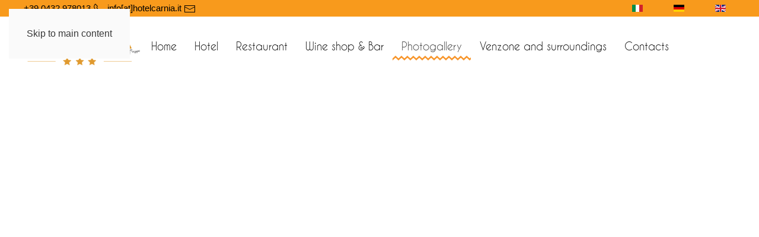

--- FILE ---
content_type: text/html; charset=utf-8
request_url: https://hotelcarnia.it/en/photogallery.html
body_size: 10348
content:
<!DOCTYPE html>
<html lang="en-gb" dir="ltr">
    <head>
        <meta name="viewport" content="width=device-width, initial-scale=1">
        <link rel="icon" href="/images/favicon.png" sizes="any">
                <link rel="apple-touch-icon" href="/templates/yootheme/packages/theme-joomla/assets/images/apple-touch-icon.png">
        <meta charset="utf-8">
	<meta name="author" content="admin">
	<meta name="generator" content="Joomla! - Open Source Content Management">
	<title>Photogallery</title>
<link href="/media/vendor/joomla-custom-elements/css/joomla-alert.min.css?0.2.0" rel="stylesheet">
	<link href="/media/system/css/joomla-fontawesome.min.css?4.5.13" rel="preload" as="style" onload="this.onload=null;this.rel='stylesheet'">
	<link href="/templates/yootheme_HC/css/theme.12.css?1744274888" rel="stylesheet">
	<link href="/templates/yootheme_HC/css/custom.css?4.5.13" rel="stylesheet">
	<link href="/templates/yootheme/vendor/assets/leaflet/leaflet/dist/leaflet.css?4.5.13" rel="preload" as="style" onload="this.onload=null;this.rel='stylesheet'">
	<link href="/media/mod_languages/css/template.min.css?bfd004" rel="stylesheet">
<script type="application/json" class="joomla-script-options new">{"joomla.jtext":{"ERROR":"Error","MESSAGE":"Message","NOTICE":"Notice","WARNING":"Warning","JCLOSE":"Close","JOK":"OK","JOPEN":"Open"},"system.paths":{"root":"","rootFull":"https://hotelcarnia.it/","base":"","baseFull":"https://hotelcarnia.it/"},"csrf.token":"940e6be34a334e9cdfea53092a12abf2"}</script>
	<script src="/media/system/js/core.min.js?2cb912"></script>
	<script src="/media/vendor/webcomponentsjs/js/webcomponents-bundle.min.js?2.8.0" nomodule defer></script>
	<script src="/media/system/js/joomla-hidden-mail.min.js?80d9c7" type="module"></script>
	<script src="/media/system/js/messages.min.js?9a4811" type="module"></script>
	<script src="/templates/yootheme/vendor/assets/uikit/dist/js/uikit.min.js?4.5.13"></script>
	<script src="/templates/yootheme/vendor/assets/uikit/dist/js/uikit-icons-craft.min.js?4.5.13"></script>
	<script src="/templates/yootheme/js/theme.js?4.5.13"></script>
	<script src="/templates/yootheme/vendor/assets/leaflet/leaflet/dist/leaflet.js?4.5.13" defer></script>
	<script src="/templates/yootheme/packages/builder/elements/map/app/map-leaflet.min.js?4.5.13" defer></script>
	<script type="application/ld+json">{"@context":"https://schema.org","@graph":[{"@type":"Organization","@id":"https://hotelcarnia.it/#/schema/Organization/base","name":"Hotel Ristorante Carnia","url":"https://hotelcarnia.it/"},{"@type":"WebSite","@id":"https://hotelcarnia.it/#/schema/WebSite/base","url":"https://hotelcarnia.it/","name":"Hotel Ristorante Carnia","publisher":{"@id":"https://hotelcarnia.it/#/schema/Organization/base"}},{"@type":"WebPage","@id":"https://hotelcarnia.it/#/schema/WebPage/base","url":"https://hotelcarnia.it/en/photogallery.html","name":"Photogallery","isPartOf":{"@id":"https://hotelcarnia.it/#/schema/WebSite/base"},"about":{"@id":"https://hotelcarnia.it/#/schema/Organization/base"},"inLanguage":"en-GB","breadcrumb":{"@id":"https://hotelcarnia.it/#/schema/BreadcrumbList/17"}},{"@type":"Article","@id":"https://hotelcarnia.it/#/schema/com_content/article/33","name":"Photogallery","headline":"Photogallery","inLanguage":"en-GB","isPartOf":{"@id":"https://hotelcarnia.it/#/schema/WebPage/base"}}]}</script>
	<script>window.yootheme ||= {}; var $theme = yootheme.theme = {"i18n":{"close":{"label":"Close"},"totop":{"label":"Back to top"},"marker":{"label":"Open"},"navbarToggleIcon":{"label":"Open Menu"},"paginationPrevious":{"label":"Previous page"},"paginationNext":{"label":"Next Page"},"searchIcon":{"toggle":"Open Search","submit":"Submit Search"},"slider":{"next":"Next slide","previous":"Previous slide","slideX":"Slide %s","slideLabel":"%s of %s"},"slideshow":{"next":"Next slide","previous":"Previous slide","slideX":"Slide %s","slideLabel":"%s of %s"},"lightboxPanel":{"next":"Next slide","previous":"Previous slide","slideLabel":"%s of %s","close":"Close"}}};</script>

    </head>
    <body class="">

        <div class="uk-hidden-visually uk-notification uk-notification-top-left uk-width-auto">
            <div class="uk-notification-message">
                <a href="#tm-main" class="uk-link-reset">Skip to main content</a>
            </div>
        </div>

        
        
        <div class="tm-page">

                        


<header class="tm-header-mobile uk-hidden@m">


    
        <div class="uk-navbar-container">

            <div class="uk-container uk-container-expand">
                <nav class="uk-navbar" uk-navbar="{&quot;align&quot;:&quot;left&quot;,&quot;container&quot;:&quot;.tm-header-mobile&quot;,&quot;boundary&quot;:&quot;.tm-header-mobile .uk-navbar-container&quot;}">

                    
                                        <div class="uk-navbar-center">

                                                    <a href="https://hotelcarnia.it/en/" aria-label="Back to home" class="uk-logo uk-navbar-item">
    <img alt="Hotel Ristorante Carnia" loading="eager" width="200" height="71" src="/images/sito/hc-logo.svg"></a>
                        
                        
                    </div>
                    
                                        <div class="uk-navbar-right">

                        
                                                    <a uk-toggle href="#tm-dialog-mobile" class="uk-navbar-toggle">

        
        <div uk-navbar-toggle-icon></div>

        
    </a>
                        
                    </div>
                    
                </nav>
            </div>

        </div>

    



    
        <div id="tm-dialog-mobile" class="uk-modal uk-modal-full" uk-modal>
        <div class="uk-modal-dialog uk-flex">

                        <button class="uk-modal-close-full uk-close-large" type="button" uk-close uk-toggle="cls: uk-modal-close-full uk-close-large uk-modal-close-default; mode: media; media: @s"></button>
            
            <div class="uk-modal-body uk-padding-large uk-margin-auto uk-flex uk-flex-column uk-box-sizing-content uk-width-auto@s" uk-height-viewport uk-toggle="{&quot;cls&quot;:&quot;uk-padding-large&quot;,&quot;mode&quot;:&quot;media&quot;,&quot;media&quot;:&quot;@s&quot;}">

                                <div class="uk-margin-auto-bottom">
                    
<div class="uk-grid uk-child-width-1-1" uk-grid>    <div>
<div class="uk-panel" id="module-menu-dialog-mobile">

    
    
<ul class="uk-nav uk-nav-default uk-nav-divider">
    
	<li class="item-101"><a href="/en/">Home</a></li></ul>

</div>
</div>    <div>
<div class="uk-panel" id="module-117">

    
    
<div class="uk-panel mod-languages">

    
    
        <ul class="uk-subnav">
                                            <li >
                    <a style="display: flex !important;" href="/it/">
                                                    <img title="Italiano (IT)" src="/media/mod_languages/images/it_it.gif" alt="Italiano (IT)">                                            </a>
                </li>
                                                            <li >
                    <a style="display: flex !important;" href="/de/">
                                                    <img title="Deutsch (Deutschland)" src="/media/mod_languages/images/de_de.gif" alt="Deutsch (Deutschland)">                                            </a>
                </li>
                                                            <li class="uk-active">
                    <a style="display: flex !important;" href="https://hotelcarnia.it/en/photogallery.html">
                                                    <img title="English (United Kingdom)" src="/media/mod_languages/images/en_gb.gif" alt="English (United Kingdom)">                                            </a>
                </li>
                                    </ul>

    
    
</div>

</div>
</div></div>
                </div>
                
                
            </div>

        </div>
    </div>
    
    

</header>


<div class="tm-toolbar tm-toolbar-default uk-visible@m">
    <div class="uk-container uk-flex uk-flex-middle">

                <div>
            <div class="uk-grid-medium uk-child-width-auto uk-flex-middle" uk-grid="margin: uk-margin-small-top">

                                <div>
<div class="uk-panel" id="module-124">

    
    
<div class="uk-margin-remove-last-child custom" ><span uk-icon="receiver">+39 0432 978013     </span>
<span uk-icon="mail">info[at]hotelcarnia.it     </span>
</div>

</div>
</div>
                
                
            </div>
        </div>
        
                <div class="uk-margin-auto-left">
            <div class="uk-grid-medium uk-child-width-auto uk-flex-middle" uk-grid="margin: uk-margin-small-top">
                <div>
<div class="uk-panel" id="module-109">

    
    
<div class="uk-panel mod-languages">

    
    
        <ul class="uk-subnav">
                                            <li >
                    <a style="display: flex !important;" href="/it/">
                                                    <img title="Italiano (IT)" src="/media/mod_languages/images/it_it.gif" alt="Italiano (IT)">                                            </a>
                </li>
                                                            <li >
                    <a style="display: flex !important;" href="/de/">
                                                    <img title="Deutsch (Deutschland)" src="/media/mod_languages/images/de_de.gif" alt="Deutsch (Deutschland)">                                            </a>
                </li>
                                                            <li class="uk-active">
                    <a style="display: flex !important;" href="https://hotelcarnia.it/en/photogallery.html">
                                                    <img title="English (United Kingdom)" src="/media/mod_languages/images/en_gb.gif" alt="English (United Kingdom)">                                            </a>
                </li>
                                    </ul>

    
    
</div>

</div>
</div>
            </div>
        </div>
        
    </div>
</div>

<header class="tm-header uk-visible@m">



        <div uk-sticky media="@m" cls-active="uk-navbar-sticky" sel-target=".uk-navbar-container">
    
        <div class="uk-navbar-container">

            <div class="uk-container uk-container-expand">
                <nav class="uk-navbar" uk-navbar="{&quot;align&quot;:&quot;left&quot;,&quot;container&quot;:&quot;.tm-header &gt; [uk-sticky]&quot;,&quot;boundary&quot;:&quot;.tm-header .uk-navbar-container&quot;}">

                                        <div class="uk-navbar-left ">

                                                    <a href="https://hotelcarnia.it/en/" aria-label="Back to home" class="uk-logo uk-navbar-item">
    <img alt="Hotel Ristorante Carnia" loading="eager" width="200" height="71" src="/images/sito/hc-logo.svg"></a>
                        
                                                    
<ul class="uk-navbar-nav" id="module-110">
    
	<li class="item-108"><a href="/en/">Home</a></li>
	<li class="item-166 uk-parent"><a role="button">Hotel</a>
	<div class="uk-drop uk-navbar-dropdown" mode="hover" pos="bottom-left"><div><ul class="uk-nav uk-navbar-dropdown-nav">

		<li class="item-167 uk-parent"><a role="button">Rooms</a>
		<ul class="uk-nav-sub">

			<li class="item-168"><a href="/en/hotel/rooms/standard-room.html">Standard Room</a></li>
			<li class="item-169"><a href="/en/hotel/rooms/superior-room.html">Superior room</a></li>
			<li class="item-170"><a href="/en/hotel/rooms/deluxe-room.html">Deluxe Room</a></li>
			<li class="item-171"><a href="/en/hotel/rooms/suite.html">Suite</a></li></ul></li>
		<li class="item-172"><a href="/en/hotel/groups.html">Groups</a></li>
		<li class="item-173"><a href="/en/hotel/meeting.html">Meeting</a></li></ul></div></div></li>
	<li class="item-174 uk-parent"><a role="button">Restaurant</a>
	<div class="uk-drop uk-navbar-dropdown" mode="hover" pos="bottom-left"><div><ul class="uk-nav uk-navbar-dropdown-nav">

		<li class="item-175"><a href="/en/restaurant/our-philosophy.html">Our philosophy</a></li>
		<li class="item-176"><a href="/en/restaurant/la-carte.html">La carte</a></li></ul></div></div></li>
	<li class="item-177"><a href="/en/wine-shop-bar.html">Wine shop &amp; Bar</a></li>
	<li class="item-178 uk-active"><a href="/en/photogallery.html">Photogallery</a></li>
	<li class="item-179 uk-parent"><a role="button">Venzone and surroundings</a>
	<div class="uk-drop uk-navbar-dropdown" mode="hover" pos="bottom-left"><div><ul class="uk-nav uk-navbar-dropdown-nav">

		<li class="item-180"><a href="/en/venzone-and-surroundings/venzone.html">Venzone</a></li>
		<li class="item-182"><a href="/en/venzone-and-surroundings/julian-prealps-park.html">Julian prealps park</a></li>
		<li class="item-183"><a href="/en/venzone-and-surroundings/san-daniele.html">San Daniele</a></li>
		<li class="item-184"><a href="/en/venzone-and-surroundings/the-carnia.html">The Carnia</a></li>
		<li class="item-185"><a href="/en/venzone-and-surroundings/the-tarvisio-area.html">The Tarvisio Area</a></li></ul></div></div></li>
	<li class="item-186"><a href="/en/contacts.html">Contacts</a></li></ul>

                        
                        
                    </div>
                    
                    
                    
                </nav>
            </div>

        </div>

        </div>
    







</header>

            
            

            <main id="tm-main" >

                
                <div id="system-message-container" aria-live="polite"></div>

                <!-- Builder #page --><style class="uk-margin-remove-adjacent">@media (min-width: 1200px){#page\#0 > div > div{margin-top: 150px;}}#page\#1 .el-content{color: black;}</style>
<div class="uk-visible@m uk-section-default uk-section uk-section-small uk-padding-remove-top">
    
        
        
        
            
                                <div class="uk-container uk-container-expand">                
                    <div class="uk-visible@m uk-grid tm-grid-expand uk-grid-collapse uk-child-width-1-1 uk-margin-remove-vertical">
<div class="uk-width-1-1@m uk-visible@m">
    
        
            
            
            
                
                    
<div class="uk-margin-remove-vertical uk-visible@m" uk-slideshow="ratio: false; animation: pull; autoplay: 1;">
    <div class="uk-position-relative">
        
            <div class="uk-slideshow-items" uk-height-viewport="offset-top: true; min: 300; offset-bottom: 20;">                
                    <div class="el-item">

    
                <div class="uk-position-cover" uk-slideshow-parallax="scale: 1,1.2,1.2">        
            
                
<picture>
<source type="image/webp" srcset="/templates/yootheme/cache/56/slide-contatti-1-568a94c1.webp 768w, /templates/yootheme/cache/a9/slide-contatti-1-a91bd8f4.webp 1024w, /templates/yootheme/cache/f0/slide-contatti-1-f04f5fd8.webp 1170w" sizes="(max-aspect-ratio: 1170/480) 244vh">
<img src="/templates/yootheme/cache/61/slide-contatti-1-614cce61.jpeg" width="1170" height="480" alt loading="eager" class="el-image" uk-cover>
</picture>
            
                </div>        <div class="uk-position-cover" uk-slideshow-parallax="opacity: 0.2,0,0; backgroundColor: #000,#000"></div>        
        
        
    
</div>
                
                    <div class="el-item">

    
                <div class="uk-position-cover" uk-slideshow-parallax="scale: 1,1.2,1.2">        
            
                
<picture>
<source type="image/webp" srcset="/templates/yootheme/cache/7f/slide-contatti-2-7f75e26d.webp 768w, /templates/yootheme/cache/76/slide-contatti-2-7652c841.webp 1024w, /templates/yootheme/cache/75/slide-contatti-2-757d4d2c.webp 1170w" sizes="(max-aspect-ratio: 1170/480) 244vh">
<img src="/templates/yootheme/cache/0c/slide-contatti-2-0cca3d3b.jpeg" width="1170" height="480" alt loading="lazy" class="el-image" uk-cover>
</picture>
            
                </div>        <div class="uk-position-cover" uk-slideshow-parallax="opacity: 0.2,0,0; backgroundColor: #000,#000"></div>        
        
        
    
</div>
                
                    <div class="el-item">

    
                <div class="uk-position-cover" uk-slideshow-parallax="scale: 1,1.2,1.2">        
            
                
<picture>
<source type="image/webp" srcset="/templates/yootheme/cache/67/slide-contatti-3-67df3009.webp 768w, /templates/yootheme/cache/3c/slide-contatti-3-3c95c7d2.webp 1024w, /templates/yootheme/cache/bf/slide-contatti-3-bf43bebf.webp 1170w" sizes="(max-aspect-ratio: 1170/480) 244vh">
<img src="/templates/yootheme/cache/28/slide-contatti-3-28486c0d.jpeg" width="1170" height="480" alt loading="lazy" class="el-image" uk-cover>
</picture>
            
                </div>        <div class="uk-position-cover" uk-slideshow-parallax="opacity: 0.2,0,0; backgroundColor: #000,#000"></div>        
        
        
    
</div>
                
                    <div class="el-item">

    
                <div class="uk-position-cover" uk-slideshow-parallax="scale: 1,1.2,1.2">        
            
                
<picture>
<source type="image/webp" srcset="/templates/yootheme/cache/2c/slide-contatti-4-2c8b0f35.webp 768w, /templates/yootheme/cache/13/slide-contatti-4-13b1ef6a.webp 1024w, /templates/yootheme/cache/a4/slide-contatti-4-a4686e85.webp 1170w" sizes="(max-aspect-ratio: 1170/480) 244vh">
<img src="/templates/yootheme/cache/d7/slide-contatti-4-d7c7db8f.jpeg" width="1170" height="480" alt loading="lazy" class="el-image" uk-cover>
</picture>
            
                </div>        <div class="uk-position-cover" uk-slideshow-parallax="opacity: 0.2,0,0; backgroundColor: #000,#000"></div>        
        
        
    
</div>
                
                    <div class="el-item">

    
                <div class="uk-position-cover" uk-slideshow-parallax="scale: 1,1.2,1.2">        
            
                
<picture>
<source type="image/webp" srcset="/templates/yootheme/cache/34/slide-contatti-5-3421dd51.webp 768w, /templates/yootheme/cache/59/slide-contatti-5-5976e0f9.webp 1024w, /templates/yootheme/cache/6e/slide-contatti-5-6e569d16.webp 1170w" sizes="(max-aspect-ratio: 1170/480) 244vh">
<img src="/templates/yootheme/cache/f3/slide-contatti-5-f3458ab9.jpeg" width="1170" height="480" alt loading="lazy" class="el-image" uk-cover>
</picture>
            
                </div>        <div class="uk-position-cover" uk-slideshow-parallax="opacity: 0.2,0,0; backgroundColor: #000,#000"></div>        
        
        
    
</div>
                
                    <div class="el-item">

    
                <div class="uk-position-cover" uk-slideshow-parallax="scale: 1,1.2,1.2">        
            
                
<picture>
<source type="image/webp" srcset="/templates/yootheme/cache/60/slide-photogallery-1-60643432.webp 768w, /templates/yootheme/cache/8d/slide-photogallery-1-8d9995f2.webp 1024w, /templates/yootheme/cache/ef/slide-photogallery-1-efe0747c.webp 1170w" sizes="(max-aspect-ratio: 1170/480) 244vh">
<img src="/templates/yootheme/cache/28/slide-photogallery-1-287f4f3d.jpeg" width="1170" height="480" alt loading="lazy" class="el-image" uk-cover>
</picture>
            
                </div>        <div class="uk-position-cover" uk-slideshow-parallax="opacity: 0.2,0,0; backgroundColor: #000,#000"></div>        
        
        
    
</div>
                            </div>
        
        
        
    </div>
        
<div class="uk-margin-top uk-visible@s" uk-inverse>
    <ul class="el-nav uk-slideshow-nav uk-dotnav uk-flex-center" uk-margin>                <li uk-slideshow-item="0">
            <a href="#"></a>
        </li>
                <li uk-slideshow-item="1">
            <a href="#"></a>
        </li>
                <li uk-slideshow-item="2">
            <a href="#"></a>
        </li>
                <li uk-slideshow-item="3">
            <a href="#"></a>
        </li>
                <li uk-slideshow-item="4">
            <a href="#"></a>
        </li>
                <li uk-slideshow-item="5">
            <a href="#"></a>
        </li>
            </ul>
</div>    
</div>
                
            
        
    
</div></div>
                                </div>                
            
        
    
</div>
<div id="page#0" class="uk-section-default uk-section">
    
        
        
        
            
                                <div class="uk-container uk-container-large">                
                    <div class="uk-grid tm-grid-expand uk-child-width-1-1 uk-margin-remove-vertical">
<div class="uk-grid-item-match uk-flex-bottom uk-width-1-1">
    
        
            
            
                        <div class="uk-panel uk-width-1-1">            
                
                    
<h1 class="uk-h3">        Photo gallery: rooms, restaurant, garden    </h1>
<div uk-filter="target: .js-filter;" class="uk-margin uk-text-center">
    
        
            
<ul class="el-nav uk-tab uk-margin">
    
        <li  class="uk-active" uk-filter-control="{&quot;filter&quot;:&quot;[data-tag~=\&quot;Camere\&quot;]&quot;}">
        <a href>Camere</a>
    </li>
        <li  uk-filter-control="{&quot;filter&quot;:&quot;[data-tag~=\&quot;Esterno\&quot;]&quot;}">
        <a href>Esterno</a>
    </li>
        <li  uk-filter-control="{&quot;filter&quot;:&quot;[data-tag~=\&quot;Ristorante\&quot;]&quot;}">
        <a href>Ristorante</a>
    </li>
    
</ul>
        
            <div class="uk-grid js-filter uk-child-width-1-1 uk-child-width-1-5@m uk-flex-center uk-grid-small" uk-grid uk-lightbox="toggle: a[data-type];">                        <div data-tag="Esterno">
<div class="el-item uk-light">
        <a class="uk-flex-1 uk-transition-toggle uk-inline-clip uk-link-toggle" href="/images/sito/photogallery/esterno/Esterno-photogallery-1.jpg" data-type="image">    
        
            
<picture>
<source type="image/webp" srcset="/templates/yootheme/cache/b9/Esterno-photogallery-1-b9c269e4.webp 768w, /templates/yootheme/cache/89/Esterno-photogallery-1-89c479c1.webp 1024w, /templates/yootheme/cache/4a/Esterno-photogallery-1-4a04f032.webp 1366w, /templates/yootheme/cache/8e/Esterno-photogallery-1-8e8ed1aa.webp 1600w, /templates/yootheme/cache/85/Esterno-photogallery-1-85204d4e.webp 1920w" sizes="(min-width: 1920px) 1920px">
<img src="/templates/yootheme/cache/0b/Esterno-photogallery-1-0b38448e.jpeg" width="1920" height="1200" alt loading="eager" class="el-image uk-transition-scale-up uk-transition-opaque">
</picture>

            
            
                        <div class="uk-position-center uk-transition-fade"><div class="uk-panel uk-padding uk-margin-remove-first-child">





<div class="uk-margin-top"><div class="el-link uk-button uk-button-text uk-button-large"><span uk-icon="plus-circle"></span></div></div></div></div>            
        
        </a>    
</div></div>                        <div data-tag="Esterno">
<div class="el-item uk-light">
        <a class="uk-flex-1 uk-transition-toggle uk-inline-clip uk-link-toggle" href="/images/sito/photogallery/esterno/Esterno-photogallery-2.jpg" data-type="image">    
        
            
<picture>
<source type="image/webp" srcset="/templates/yootheme/cache/90/Esterno-photogallery-2-903d1f48.webp 768w, /templates/yootheme/cache/56/Esterno-photogallery-2-568d6974.webp 1024w, /templates/yootheme/cache/95/Esterno-photogallery-2-954de087.webp 1366w, /templates/yootheme/cache/35/Esterno-photogallery-2-355adfb9.webp 1600w, /templates/yootheme/cache/00/Esterno-photogallery-2-00125fba.webp 1920w" sizes="(min-width: 1920px) 1920px">
<img src="/templates/yootheme/cache/66/Esterno-photogallery-2-66beb7d4.jpeg" width="1920" height="1200" alt loading="eager" class="el-image uk-transition-scale-up uk-transition-opaque">
</picture>

            
            
                        <div class="uk-position-center uk-transition-fade"><div class="uk-panel uk-padding uk-margin-remove-first-child">





<div class="uk-margin-top"><div class="el-link uk-button uk-button-text uk-button-large"><span uk-icon="plus-circle"></span></div></div></div></div>            
        
        </a>    
</div></div>                        <div data-tag="Esterno">
<div class="el-item uk-light">
        <a class="uk-flex-1 uk-transition-toggle uk-inline-clip uk-link-toggle" href="/images/sito/photogallery/esterno/Esterno-photogallery-3.jpg" data-type="image">    
        
            
<picture>
<source type="image/webp" srcset="/templates/yootheme/cache/88/Esterno-photogallery-3-8897cd2c.webp 768w, /templates/yootheme/cache/1c/Esterno-photogallery-3-1c4a66e7.webp 1024w, /templates/yootheme/cache/df/Esterno-photogallery-3-df8aef14.webp 1366w, /templates/yootheme/cache/5c/Esterno-photogallery-3-5c16da48.webp 1600w, /templates/yootheme/cache/ca/Esterno-photogallery-3-ca2cac29.webp 1920w" sizes="(min-width: 1920px) 1920px">
<img src="/templates/yootheme/cache/42/Esterno-photogallery-3-423ce6e2.jpeg" width="1920" height="1200" alt loading="eager" class="el-image uk-transition-scale-up uk-transition-opaque">
</picture>

            
            
                        <div class="uk-position-center uk-transition-fade"><div class="uk-panel uk-padding uk-margin-remove-first-child">





<div class="uk-margin-top"><div class="el-link uk-button uk-button-text uk-button-large"><span uk-icon="plus-circle"></span></div></div></div></div>            
        
        </a>    
</div></div>                        <div data-tag="Esterno">
<div class="el-item uk-light">
        <a class="uk-flex-1 uk-transition-toggle uk-inline-clip uk-link-toggle" href="/images/sito/photogallery/esterno/Esterno-photogallery-4.jpg" data-type="image">    
        
            
<picture>
<source type="image/webp" srcset="/templates/yootheme/cache/c3/Esterno-photogallery-4-c3c3f210.webp 768w, /templates/yootheme/cache/33/Esterno-photogallery-4-336e4e5f.webp 1024w, /templates/yootheme/cache/f0/Esterno-photogallery-4-f0aec7ac.webp 1366w, /templates/yootheme/cache/99/Esterno-photogallery-4-9983c5de.webp 1600w, /templates/yootheme/cache/d1/Esterno-photogallery-4-d1077c13.webp 1920w" sizes="(min-width: 1920px) 1920px">
<img src="/templates/yootheme/cache/bd/Esterno-photogallery-4-bdb35160.jpeg" width="1920" height="1200" alt loading="eager" class="el-image uk-transition-scale-up uk-transition-opaque">
</picture>

            
            
                        <div class="uk-position-center uk-transition-fade"><div class="uk-panel uk-padding uk-margin-remove-first-child">





<div class="uk-margin-top"><div class="el-link uk-button uk-button-text uk-button-large"><span uk-icon="plus-circle"></span></div></div></div></div>            
        
        </a>    
</div></div>                        <div data-tag="Esterno">
<div class="el-item uk-light">
        <a class="uk-flex-1 uk-transition-toggle uk-inline-clip uk-link-toggle" href="/images/sito/photogallery/esterno/Esterno-photogallery-5.jpg" data-type="image">    
        
            
<picture>
<source type="image/webp" srcset="/templates/yootheme/cache/db/Esterno-photogallery-5-db692074.webp 768w, /templates/yootheme/cache/79/Esterno-photogallery-5-79a941cc.webp 1024w, /templates/yootheme/cache/ba/Esterno-photogallery-5-ba69c83f.webp 1366w, /templates/yootheme/cache/f0/Esterno-photogallery-5-f0cfc02f.webp 1600w, /templates/yootheme/cache/1b/Esterno-photogallery-5-1b398f80.webp 1920w" sizes="(min-width: 1920px) 1920px">
<img src="/templates/yootheme/cache/99/Esterno-photogallery-5-99310056.jpeg" width="1920" height="1200" alt loading="eager" class="el-image uk-transition-scale-up uk-transition-opaque">
</picture>

            
            
                        <div class="uk-position-center uk-transition-fade"><div class="uk-panel uk-padding uk-margin-remove-first-child">





<div class="uk-margin-top"><div class="el-link uk-button uk-button-text uk-button-large"><span uk-icon="plus-circle"></span></div></div></div></div>            
        
        </a>    
</div></div>                        <div data-tag="Esterno">
<div class="el-item uk-light">
        <a class="uk-flex-1 uk-transition-toggle uk-inline-clip uk-link-toggle" href="/images/sito/photogallery/esterno/Esterno-photogallery-6.jpg" data-type="image">    
        
            
<picture>
<source type="image/webp" srcset="/templates/yootheme/cache/f2/Esterno-photogallery-6-f29656d8.webp 768w, /templates/yootheme/cache/a6/Esterno-photogallery-6-a6e05179.webp 1024w, /templates/yootheme/cache/65/Esterno-photogallery-6-6520d88a.webp 1366w, /templates/yootheme/cache/4b/Esterno-photogallery-6-4b1bce3c.webp 1600w, /templates/yootheme/cache/9e/Esterno-photogallery-6-9e0b9d74.webp 1920w" sizes="(min-width: 1920px) 1920px">
<img src="/templates/yootheme/cache/f4/Esterno-photogallery-6-f4b7f30c.jpeg" width="1920" height="1200" alt loading="eager" class="el-image uk-transition-scale-up uk-transition-opaque">
</picture>

            
            
                        <div class="uk-position-center uk-transition-fade"><div class="uk-panel uk-padding uk-margin-remove-first-child">





<div class="uk-margin-top"><div class="el-link uk-button uk-button-text uk-button-large"><span uk-icon="plus-circle"></span></div></div></div></div>            
        
        </a>    
</div></div>                        <div data-tag="Esterno">
<div class="el-item uk-light">
        <a class="uk-flex-1 uk-transition-toggle uk-inline-clip uk-link-toggle" href="/images/sito/photogallery/esterno/Esterno-photogallery-7.jpg" data-type="image">    
        
            
<picture>
<source type="image/webp" srcset="/templates/yootheme/cache/ea/Esterno-photogallery-7-ea3c84bc.webp 768w, /templates/yootheme/cache/ec/Esterno-photogallery-7-ec275eea.webp 1024w, /templates/yootheme/cache/2f/Esterno-photogallery-7-2fe7d719.webp 1366w, /templates/yootheme/cache/22/Esterno-photogallery-7-2257cbcd.webp 1600w, /templates/yootheme/cache/54/Esterno-photogallery-7-54356ee7.webp 1920w" sizes="(min-width: 1920px) 1920px">
<img src="/templates/yootheme/cache/d0/Esterno-photogallery-7-d035a23a.jpeg" width="1920" height="1200" alt loading="eager" class="el-image uk-transition-scale-up uk-transition-opaque">
</picture>

            
            
                        <div class="uk-position-center uk-transition-fade"><div class="uk-panel uk-padding uk-margin-remove-first-child">





<div class="uk-margin-top"><div class="el-link uk-button uk-button-text uk-button-large"><span uk-icon="plus-circle"></span></div></div></div></div>            
        
        </a>    
</div></div>                        <div data-tag="Esterno">
<div class="el-item uk-light">
        <a class="uk-flex-1 uk-transition-toggle uk-inline-clip uk-link-toggle" href="/images/sito/photogallery/esterno/Esterno-photogallery-8.jpg" data-type="image">    
        
            
<picture>
<source type="image/webp" srcset="/templates/yootheme/cache/64/Esterno-photogallery-8-643e28a0.webp 768w, /templates/yootheme/cache/f8/Esterno-photogallery-8-f8a80009.webp 1024w, /templates/yootheme/cache/3b/Esterno-photogallery-8-3b6889fa.webp 1366w, /templates/yootheme/cache/1b/Esterno-photogallery-8-1b40f751.webp 1600w, /templates/yootheme/cache/a8/Esterno-photogallery-8-a85c3d00.webp 1920w" sizes="(min-width: 1920px) 1920px">
<img src="/templates/yootheme/cache/d0/Esterno-photogallery-8-d0d99a49.jpeg" width="1920" height="1200" alt loading="eager" class="el-image uk-transition-scale-up uk-transition-opaque">
</picture>

            
            
                        <div class="uk-position-center uk-transition-fade"><div class="uk-panel uk-padding uk-margin-remove-first-child">





<div class="uk-margin-top"><div class="el-link uk-button uk-button-text uk-button-large"><span uk-icon="plus-circle"></span></div></div></div></div>            
        
        </a>    
</div></div>                        <div data-tag="Camere">
<div class="el-item uk-light">
        <a class="uk-flex-1 uk-transition-toggle uk-inline-clip uk-link-toggle" href="/images/sito/photogallery/camere/Camere-photogallery-0.jpg" data-type="image">    
        
            
<picture>
<source type="image/webp" srcset="/templates/yootheme/cache/b1/Camere-photogallery-0-b12b0197.webp 768w, /templates/yootheme/cache/40/Camere-photogallery-0-40c0b02f.webp 1024w, /templates/yootheme/cache/83/Camere-photogallery-0-830039dc.webp 1366w, /templates/yootheme/cache/c9/Camere-photogallery-0-c9f51a1c.webp 1600w, /templates/yootheme/cache/61/Camere-photogallery-0-61b0709b.webp 1920w" sizes="(min-width: 1920px) 1920px">
<img src="/templates/yootheme/cache/03/Camere-photogallery-0-039d1dfd.jpeg" width="1920" height="1200" alt loading="eager" class="el-image uk-transition-scale-up uk-transition-opaque">
</picture>

            
            
                        <div class="uk-position-center uk-transition-fade"><div class="uk-panel uk-padding uk-margin-remove-first-child">





<div class="uk-margin-top"><div class="el-link uk-button uk-button-text uk-button-large"><span uk-icon="plus-circle"></span></div></div></div></div>            
        
        </a>    
</div></div>                        <div data-tag="Camere">
<div class="el-item uk-light">
        <a class="uk-flex-1 uk-transition-toggle uk-inline-clip uk-link-toggle" href="/images/sito/photogallery/camere/Camere-photogallery-1.jpg" data-type="image">    
        
            
<picture>
<source type="image/webp" srcset="/templates/yootheme/cache/a9/Camere-photogallery-1-a981d3f3.webp 768w, /templates/yootheme/cache/0a/Camere-photogallery-1-0a07bfbc.webp 1024w, /templates/yootheme/cache/c9/Camere-photogallery-1-c9c7364f.webp 1366w, /templates/yootheme/cache/a0/Camere-photogallery-1-a0b91fed.webp 1600w, /templates/yootheme/cache/ab/Camere-photogallery-1-ab8e8308.webp 1920w" sizes="(min-width: 1920px) 1920px">
<img src="/templates/yootheme/cache/27/Camere-photogallery-1-271f4ccb.jpeg" width="1920" height="1200" alt loading="eager" class="el-image uk-transition-scale-up uk-transition-opaque">
</picture>

            
            
                        <div class="uk-position-center uk-transition-fade"><div class="uk-panel uk-padding uk-margin-remove-first-child">





<div class="uk-margin-top"><div class="el-link uk-button uk-button-text uk-button-large"><span uk-icon="plus-circle"></span></div></div></div></div>            
        
        </a>    
</div></div>                        <div data-tag="Camere">
<div class="el-item uk-light">
        <a class="uk-flex-1 uk-transition-toggle uk-inline-clip uk-link-toggle" href="/images/sito/photogallery/camere/Camere-photogallery-2.jpg" data-type="image">    
        
            
<picture>
<source type="image/webp" srcset="/templates/yootheme/cache/80/Camere-photogallery-2-807ea55f.webp 768w, /templates/yootheme/cache/d5/Camere-photogallery-2-d54eaf09.webp 1024w, /templates/yootheme/cache/16/Camere-photogallery-2-168e26fa.webp 1366w, /templates/yootheme/cache/1b/Camere-photogallery-2-1b6d11fe.webp 1600w, /templates/yootheme/cache/2e/Camere-photogallery-2-2ebc91fc.webp 1920w" sizes="(min-width: 1920px) 1920px">
<img src="/templates/yootheme/cache/4a/Camere-photogallery-2-4a99bf91.jpeg" width="1920" height="1200" alt loading="eager" class="el-image uk-transition-scale-up uk-transition-opaque">
</picture>

            
            
                        <div class="uk-position-center uk-transition-fade"><div class="uk-panel uk-padding uk-margin-remove-first-child">





<div class="uk-margin-top"><div class="el-link uk-button uk-button-text uk-button-large"><span uk-icon="plus-circle"></span></div></div></div></div>            
        
        </a>    
</div></div>                        <div data-tag="Camere">
<div class="el-item uk-light">
        <a class="uk-flex-1 uk-transition-toggle uk-inline-clip uk-link-toggle" href="/images/sito/photogallery/camere/Camere-photogallery-3.jpg" data-type="image">    
        
            
<picture>
<source type="image/webp" srcset="/templates/yootheme/cache/98/Camere-photogallery-3-98d4773b.webp 768w, /templates/yootheme/cache/9f/Camere-photogallery-3-9f89a09a.webp 1024w, /templates/yootheme/cache/5c/Camere-photogallery-3-5c492969.webp 1366w, /templates/yootheme/cache/72/Camere-photogallery-3-7221140f.webp 1600w, /templates/yootheme/cache/e4/Camere-photogallery-3-e482626f.webp 1920w" sizes="(min-width: 1920px) 1920px">
<img src="/templates/yootheme/cache/6e/Camere-photogallery-3-6e1beea7.jpeg" width="1920" height="1200" alt loading="eager" class="el-image uk-transition-scale-up uk-transition-opaque">
</picture>

            
            
                        <div class="uk-position-center uk-transition-fade"><div class="uk-panel uk-padding uk-margin-remove-first-child">





<div class="uk-margin-top"><div class="el-link uk-button uk-button-text uk-button-large"><span uk-icon="plus-circle"></span></div></div></div></div>            
        
        </a>    
</div></div>                        <div data-tag="Camere">
<div class="el-item uk-light">
        <a class="uk-flex-1 uk-transition-toggle uk-inline-clip uk-link-toggle" href="/images/sito/photogallery/camere/Camere-photogallery-4.jpg" data-type="image">    
        
            
<picture>
<source type="image/webp" srcset="/templates/yootheme/cache/d3/Camere-photogallery-4-d3804807.webp 768w, /templates/yootheme/cache/b0/Camere-photogallery-4-b0ad8822.webp 1024w, /templates/yootheme/cache/73/Camere-photogallery-4-736d01d1.webp 1366w, /templates/yootheme/cache/b7/Camere-photogallery-4-b7b40b99.webp 1600w, /templates/yootheme/cache/ff/Camere-photogallery-4-ffa9b255.webp 1920w" sizes="(min-width: 1920px) 1920px">
<img src="/templates/yootheme/cache/91/Camere-photogallery-4-91945925.jpeg" width="1920" height="1200" alt loading="eager" class="el-image uk-transition-scale-up uk-transition-opaque">
</picture>

            
            
                        <div class="uk-position-center uk-transition-fade"><div class="uk-panel uk-padding uk-margin-remove-first-child">





<div class="uk-margin-top"><div class="el-link uk-button uk-button-text uk-button-large"><span uk-icon="plus-circle"></span></div></div></div></div>            
        
        </a>    
</div></div>                        <div data-tag="Camere">
<div class="el-item uk-light">
        <a class="uk-flex-1 uk-transition-toggle uk-inline-clip uk-link-toggle" href="/images/sito/photogallery/camere/Camere-photogallery-5.jpg" data-type="image">    
        
            
<picture>
<source type="image/webp" srcset="/templates/yootheme/cache/cb/Camere-photogallery-5-cb2a9a63.webp 768w, /templates/yootheme/cache/fa/Camere-photogallery-5-fa6a87b1.webp 1024w, /templates/yootheme/cache/39/Camere-photogallery-5-39aa0e42.webp 1366w, /templates/yootheme/cache/de/Camere-photogallery-5-def80e68.webp 1600w, /templates/yootheme/cache/35/Camere-photogallery-5-359741c6.webp 1920w" sizes="(min-width: 1920px) 1920px">
<img src="/templates/yootheme/cache/b5/Camere-photogallery-5-b5160813.jpeg" width="1920" height="1200" alt loading="eager" class="el-image uk-transition-scale-up uk-transition-opaque">
</picture>

            
            
                        <div class="uk-position-center uk-transition-fade"><div class="uk-panel uk-padding uk-margin-remove-first-child">





<div class="uk-margin-top"><div class="el-link uk-button uk-button-text uk-button-large"><span uk-icon="plus-circle"></span></div></div></div></div>            
        
        </a>    
</div></div>                        <div data-tag="Camere">
<div class="el-item uk-light">
        <a class="uk-flex-1 uk-transition-toggle uk-inline-clip uk-link-toggle" href="/images/sito/photogallery/camere/Camere-photogallery-6.jpg" data-type="image">    
        
            
<picture>
<source type="image/webp" srcset="/templates/yootheme/cache/e2/Camere-photogallery-6-e2d5eccf.webp 768w, /templates/yootheme/cache/25/Camere-photogallery-6-25239704.webp 1024w, /templates/yootheme/cache/e6/Camere-photogallery-6-e6e31ef7.webp 1366w, /templates/yootheme/cache/65/Camere-photogallery-6-652c007b.webp 1600w, /templates/yootheme/cache/b0/Camere-photogallery-6-b0a55332.webp 1920w" sizes="(min-width: 1920px) 1920px">
<img src="/templates/yootheme/cache/d8/Camere-photogallery-6-d890fb49.jpeg" width="1920" height="1200" alt loading="eager" class="el-image uk-transition-scale-up uk-transition-opaque">
</picture>

            
            
                        <div class="uk-position-center uk-transition-fade"><div class="uk-panel uk-padding uk-margin-remove-first-child">





<div class="uk-margin-top"><div class="el-link uk-button uk-button-text uk-button-large"><span uk-icon="plus-circle"></span></div></div></div></div>            
        
        </a>    
</div></div>                        <div data-tag="Ristorante">
<div class="el-item uk-light">
        <a class="uk-flex-1 uk-transition-toggle uk-inline-clip uk-link-toggle" href="/images/sito/photogallery/ristorante/Ristorante-photogallery-0.jpg" data-type="image">    
        
            
<picture>
<source type="image/webp" srcset="/templates/yootheme/cache/67/Ristorante-photogallery-0-674b5d2c.webp 768w, /templates/yootheme/cache/1c/Ristorante-photogallery-0-1ca5ba77.webp 1024w, /templates/yootheme/cache/df/Ristorante-photogallery-0-df653384.webp 1366w, /templates/yootheme/cache/ac/Ristorante-photogallery-0-ac19a6d0.webp 1600w, /templates/yootheme/cache/fc/Ristorante-photogallery-0-fc0d22f8.webp 1920w" sizes="(min-width: 1920px) 1920px">
<img src="/templates/yootheme/cache/ab/Ristorante-photogallery-0-abe189ac.jpeg" width="1920" height="1200" alt loading="eager" class="el-image uk-transition-scale-up uk-transition-opaque">
</picture>

            
            
                        <div class="uk-position-center uk-transition-fade"><div class="uk-panel uk-padding uk-margin-remove-first-child">





<div class="uk-margin-top"><div class="el-link uk-button uk-button-text uk-button-large"><span uk-icon="plus-circle"></span></div></div></div></div>            
        
        </a>    
</div></div>                        <div data-tag="Ristorante">
<div class="el-item uk-light">
        <a class="uk-flex-1 uk-transition-toggle uk-inline-clip uk-link-toggle" href="/images/sito/photogallery/ristorante/Ristorante-photogallery-1.jpg" data-type="image">    
        
            
<picture>
<source type="image/webp" srcset="/templates/yootheme/cache/7f/Ristorante-photogallery-1-7fe18f48.webp 768w, /templates/yootheme/cache/56/Ristorante-photogallery-1-5662b5e4.webp 1024w, /templates/yootheme/cache/95/Ristorante-photogallery-1-95a23c17.webp 1366w, /templates/yootheme/cache/c5/Ristorante-photogallery-1-c555a321.webp 1600w, /templates/yootheme/cache/36/Ristorante-photogallery-1-3633d16b.webp 1920w" sizes="(min-width: 1920px) 1920px">
<img src="/templates/yootheme/cache/8f/Ristorante-photogallery-1-8f63d89a.jpeg" width="1920" height="1200" alt loading="eager" class="el-image uk-transition-scale-up uk-transition-opaque">
</picture>

            
            
                        <div class="uk-position-center uk-transition-fade"><div class="uk-panel uk-padding uk-margin-remove-first-child">





<div class="uk-margin-top"><div class="el-link uk-button uk-button-text uk-button-large"><span uk-icon="plus-circle"></span></div></div></div></div>            
        
        </a>    
</div></div>                        <div data-tag="Ristorante">
<div class="el-item uk-light">
        <a class="uk-flex-1 uk-transition-toggle uk-inline-clip uk-link-toggle" href="/images/sito/photogallery/ristorante/Ristorante-photogallery-2.jpg" data-type="image">    
        
            
<picture>
<source type="image/webp" srcset="/templates/yootheme/cache/56/Ristorante-photogallery-2-561ef9e4.webp 768w, /templates/yootheme/cache/89/Ristorante-photogallery-2-892ba551.webp 1024w, /templates/yootheme/cache/4a/Ristorante-photogallery-2-4aeb2ca2.webp 1366w, /templates/yootheme/cache/7e/Ristorante-photogallery-2-7e81ad32.webp 1600w, /templates/yootheme/cache/b3/Ristorante-photogallery-2-b301c39f.webp 1920w" sizes="(min-width: 1920px) 1920px">
<img src="/templates/yootheme/cache/e2/Ristorante-photogallery-2-e2e52bc0.jpeg" width="1920" height="1200" alt loading="eager" class="el-image uk-transition-scale-up uk-transition-opaque">
</picture>

            
            
                        <div class="uk-position-center uk-transition-fade"><div class="uk-panel uk-padding uk-margin-remove-first-child">





<div class="uk-margin-top"><div class="el-link uk-button uk-button-text uk-button-large"><span uk-icon="plus-circle"></span></div></div></div></div>            
        
        </a>    
</div></div>                        <div>
<div class="el-item uk-light">
        <a class="uk-flex-1 uk-transition-toggle uk-inline-clip uk-link-toggle" href="/images/sito/photogallery/ristorante/Ristorante-photogallery-3.jpg" data-type="image">    
        
            
<picture>
<source type="image/webp" srcset="/templates/yootheme/cache/4e/Ristorante-photogallery-3-4eb42b80.webp 768w, /templates/yootheme/cache/c3/Ristorante-photogallery-3-c3ecaac2.webp 1024w, /templates/yootheme/cache/00/Ristorante-photogallery-3-002c2331.webp 1366w, /templates/yootheme/cache/17/Ristorante-photogallery-3-17cda8c3.webp 1600w, /templates/yootheme/cache/79/Ristorante-photogallery-3-793f300c.webp 1920w" sizes="(min-width: 1920px) 1920px">
<img src="/templates/yootheme/cache/c6/Ristorante-photogallery-3-c6677af6.jpeg" width="1920" height="1200" alt loading="eager" class="el-image uk-transition-scale-up uk-transition-opaque">
</picture>

            
            
                        <div class="uk-position-center uk-transition-fade"><div class="uk-panel uk-padding uk-margin-remove-first-child">





<div class="uk-margin-top"><div class="el-link uk-button uk-button-text uk-button-large"><span uk-icon="plus-circle"></span></div></div></div></div>            
        
        </a>    
</div></div>                        <div data-tag="Ristorante">
<div class="el-item uk-light">
        <a class="uk-flex-1 uk-transition-toggle uk-inline-clip uk-link-toggle" href="/images/sito/photogallery/ristorante/Ristorante-photogallery-4.jpg" data-type="image">    
        
            
<picture>
<source type="image/webp" srcset="/templates/yootheme/cache/05/Ristorante-photogallery-4-05e014bc.webp 768w, /templates/yootheme/cache/ec/Ristorante-photogallery-4-ecc8827a.webp 1024w, /templates/yootheme/cache/2f/Ristorante-photogallery-4-2f080b89.webp 1366w, /templates/yootheme/cache/d2/Ristorante-photogallery-4-d258b755.webp 1600w, /templates/yootheme/cache/62/Ristorante-photogallery-4-6214e036.webp 1920w" sizes="(min-width: 1920px) 1920px">
<img src="/templates/yootheme/cache/39/Ristorante-photogallery-4-39e8cd74.jpeg" width="1920" height="1200" alt loading="eager" class="el-image uk-transition-scale-up uk-transition-opaque">
</picture>

            
            
                        <div class="uk-position-center uk-transition-fade"><div class="uk-panel uk-padding uk-margin-remove-first-child">





<div class="uk-margin-top"><div class="el-link uk-button uk-button-text uk-button-large"><span uk-icon="plus-circle"></span></div></div></div></div>            
        
        </a>    
</div></div>                        <div data-tag="Ristorante">
<div class="el-item uk-light">
        <a class="uk-flex-1 uk-transition-toggle uk-inline-clip uk-link-toggle" href="/images/sito/photogallery/ristorante/Ristorante-photogallery-5.jpg" data-type="image">    
        
            
<picture>
<source type="image/webp" srcset="/templates/yootheme/cache/1d/Ristorante-photogallery-5-1d4ac6d8.webp 768w, /templates/yootheme/cache/a6/Ristorante-photogallery-5-a60f8de9.webp 1024w, /templates/yootheme/cache/65/Ristorante-photogallery-5-65cf041a.webp 1366w, /templates/yootheme/cache/bb/Ristorante-photogallery-5-bb14b2a4.webp 1600w, /templates/yootheme/cache/a8/Ristorante-photogallery-5-a82a13a5.webp 1920w" sizes="(min-width: 1920px) 1920px">
<img src="/templates/yootheme/cache/1d/Ristorante-photogallery-5-1d6a9c42.jpeg" width="1920" height="1200" alt loading="eager" class="el-image uk-transition-scale-up uk-transition-opaque">
</picture>

            
            
                        <div class="uk-position-center uk-transition-fade"><div class="uk-panel uk-padding uk-margin-remove-first-child">





<div class="uk-margin-top"><div class="el-link uk-button uk-button-text uk-button-large"><span uk-icon="plus-circle"></span></div></div></div></div>            
        
        </a>    
</div></div>                        <div data-tag="Ristorante">
<div class="el-item uk-light">
        <a class="uk-flex-1 uk-transition-toggle uk-inline-clip uk-link-toggle" href="/images/sito/photogallery/ristorante/Ristorante-photogallery-7.jpg" data-type="image">    
        
            
<picture>
<source type="image/webp" srcset="/templates/yootheme/cache/2c/Ristorante-photogallery-7-2c1f6210.webp 768w, /templates/yootheme/cache/33/Ristorante-photogallery-7-338192cf.webp 1024w, /templates/yootheme/cache/f0/Ristorante-photogallery-7-f0411b3c.webp 1366w, /templates/yootheme/cache/69/Ristorante-photogallery-7-698cb946.webp 1600w, /templates/yootheme/cache/e7/Ristorante-photogallery-7-e726f2c2.webp 1920w" sizes="(min-width: 1920px) 1920px">
<img src="/templates/yootheme/cache/54/Ristorante-photogallery-7-546e3e2e.jpeg" width="1920" height="1200" alt loading="eager" class="el-image uk-transition-scale-up uk-transition-opaque">
</picture>

            
            
                        <div class="uk-position-center uk-transition-fade"><div class="uk-panel uk-padding uk-margin-remove-first-child">





<div class="uk-margin-top"><div class="el-link uk-button uk-button-text uk-button-large"><span uk-icon="plus-circle"></span></div></div></div></div>            
        
        </a>    
</div></div>                        <div data-tag="Ristorante">
<div class="el-item uk-light">
        <a class="uk-flex-1 uk-transition-toggle uk-inline-clip uk-link-toggle" href="/images/sito/photogallery/ristorante/Ristorante-photogallery-8.jpg" data-type="image">    
        
            
<picture>
<source type="image/webp" srcset="/templates/yootheme/cache/a2/Ristorante-photogallery-8-a21dce0c.webp 768w, /templates/yootheme/cache/27/Ristorante-photogallery-8-270ecc2c.webp 1024w, /templates/yootheme/cache/e4/Ristorante-photogallery-8-e4ce45df.webp 1366w, /templates/yootheme/cache/50/Ristorante-photogallery-8-509b85da.webp 1600w, /templates/yootheme/cache/1b/Ristorante-photogallery-8-1b4fa125.webp 1920w" sizes="(min-width: 1920px) 1920px">
<img src="/templates/yootheme/cache/54/Ristorante-photogallery-8-5482065d.jpeg" width="1920" height="1200" alt loading="eager" class="el-image uk-transition-scale-up uk-transition-opaque">
</picture>

            
            
                        <div class="uk-position-center uk-transition-fade"><div class="uk-panel uk-padding uk-margin-remove-first-child">





<div class="uk-margin-top"><div class="el-link uk-button uk-button-text uk-button-large"><span uk-icon="plus-circle"></span></div></div></div></div>            
        
        </a>    
</div></div>                        <div data-tag="Ristorante">
<div class="el-item uk-light">
        <a class="uk-flex-1 uk-transition-toggle uk-inline-clip uk-link-toggle" href="/images/sito/photogallery/ristorante/Ristorante-photogallery-9.jpg" data-type="image">    
        
            
<picture>
<source type="image/webp" srcset="/templates/yootheme/cache/ba/Ristorante-photogallery-9-bab71c68.webp 768w, /templates/yootheme/cache/6d/Ristorante-photogallery-9-6dc9c3bf.webp 1024w, /templates/yootheme/cache/ae/Ristorante-photogallery-9-ae094a4c.webp 1366w, /templates/yootheme/cache/39/Ristorante-photogallery-9-39d7802b.webp 1600w, /templates/yootheme/cache/d1/Ristorante-photogallery-9-d17152b6.webp 1920w" sizes="(min-width: 1920px) 1920px">
<img src="/templates/yootheme/cache/70/Ristorante-photogallery-9-7000576b.jpeg" width="1920" height="1200" alt loading="eager" class="el-image uk-transition-scale-up uk-transition-opaque">
</picture>

            
            
                        <div class="uk-position-center uk-transition-fade"><div class="uk-panel uk-padding uk-margin-remove-first-child">





<div class="uk-margin-top"><div class="el-link uk-button uk-button-text uk-button-large"><span uk-icon="plus-circle"></span></div></div></div></div>            
        
        </a>    
</div></div>                        <div data-tag="Ristorante">
<div class="el-item uk-light">
        <a class="uk-flex-1 uk-transition-toggle uk-inline-clip uk-link-toggle" href="/images/sito/photogallery/ristorante/Ristorante-photogallery-10.jpg" data-type="image">    
        
            
<picture>
<source type="image/webp" srcset="/templates/yootheme/cache/7a/Ristorante-photogallery-10-7a6595c9.webp 768w, /templates/yootheme/cache/cc/Ristorante-photogallery-10-ccd88248.webp 1024w, /templates/yootheme/cache/0f/Ristorante-photogallery-10-0f180bbb.webp 1366w, /templates/yootheme/cache/1a/Ristorante-photogallery-10-1aaff6d5.webp 1600w, /templates/yootheme/cache/21/Ristorante-photogallery-10-21b9e92b.webp 1920w" sizes="(min-width: 1920px) 1920px">
<img src="/templates/yootheme/cache/b2/Ristorante-photogallery-10-b2722173.jpeg" width="1920" height="1200" alt loading="eager" class="el-image uk-transition-scale-up uk-transition-opaque">
</picture>

            
            
                        <div class="uk-position-center uk-transition-fade"><div class="uk-panel uk-padding uk-margin-remove-first-child">





<div class="uk-margin-top"><div class="el-link uk-button uk-button-text uk-button-large"><span uk-icon="plus-circle"></span></div></div></div></div>            
        
        </a>    
</div></div>                        <div data-tag="Ristorante">
<div class="el-item uk-light">
        <a class="uk-flex-1 uk-transition-toggle uk-inline-clip uk-link-toggle" href="/images/sito/photogallery/ristorante/Ristorante-photogallery-11.jpg" data-type="image">    
        
            
<picture>
<source type="image/webp" srcset="/templates/yootheme/cache/62/Ristorante-photogallery-11-62cf47ad.webp 768w, /templates/yootheme/cache/86/Ristorante-photogallery-11-861f8ddb.webp 1024w, /templates/yootheme/cache/45/Ristorante-photogallery-11-45df0428.webp 1366w, /templates/yootheme/cache/73/Ristorante-photogallery-11-73e3f324.webp 1600w, /templates/yootheme/cache/eb/Ristorante-photogallery-11-eb871ab8.webp 1920w" sizes="(min-width: 1920px) 1920px">
<img src="/templates/yootheme/cache/96/Ristorante-photogallery-11-96f07045.jpeg" width="1920" height="1200" alt loading="eager" class="el-image uk-transition-scale-up uk-transition-opaque">
</picture>

            
            
                        <div class="uk-position-center uk-transition-fade"><div class="uk-panel uk-padding uk-margin-remove-first-child">





<div class="uk-margin-top"><div class="el-link uk-button uk-button-text uk-button-large"><span uk-icon="plus-circle"></span></div></div></div></div>            
        
        </a>    
</div></div>                        <div data-tag="Ristorante">
<div class="el-item uk-light">
        <a class="uk-flex-1 uk-transition-toggle uk-inline-clip uk-link-toggle" href="/images/sito/photogallery/ristorante/Ristorante-photogallery-12.jpg" data-type="image">    
        
            
<picture>
<source type="image/webp" srcset="/templates/yootheme/cache/4b/Ristorante-photogallery-12-4b303101.webp 768w, /templates/yootheme/cache/59/Ristorante-photogallery-12-59569d6e.webp 1024w, /templates/yootheme/cache/9a/Ristorante-photogallery-12-9a96149d.webp 1366w, /templates/yootheme/cache/c8/Ristorante-photogallery-12-c837fd37.webp 1600w, /templates/yootheme/cache/6e/Ristorante-photogallery-12-6eb5084c.webp 1920w" sizes="(min-width: 1920px) 1920px">
<img src="/templates/yootheme/cache/fb/Ristorante-photogallery-12-fb76831f.jpeg" width="1920" height="1200" alt loading="eager" class="el-image uk-transition-scale-up uk-transition-opaque">
</picture>

            
            
                        <div class="uk-position-center uk-transition-fade"><div class="uk-panel uk-padding uk-margin-remove-first-child">





<div class="uk-margin-top"><div class="el-link uk-button uk-button-text uk-button-large"><span uk-icon="plus-circle"></span></div></div></div></div>            
        
        </a>    
</div></div>                        <div data-tag="Ristorante">
<div class="el-item uk-light">
        <a class="uk-flex-1 uk-transition-toggle uk-inline-clip uk-link-toggle" href="/images/sito/photogallery/ristorante/Ristorante-photogallery-13.jpg" data-type="image">    
        
            
<picture>
<source type="image/webp" srcset="/templates/yootheme/cache/53/Ristorante-photogallery-13-539ae365.webp 768w, /templates/yootheme/cache/13/Ristorante-photogallery-13-139192fd.webp 1024w, /templates/yootheme/cache/d0/Ristorante-photogallery-13-d0511b0e.webp 1366w, /templates/yootheme/cache/a1/Ristorante-photogallery-13-a17bf8c6.webp 1600w, /templates/yootheme/cache/a4/Ristorante-photogallery-13-a48bfbdf.webp 1920w" sizes="(min-width: 1920px) 1920px">
<img src="/templates/yootheme/cache/df/Ristorante-photogallery-13-dff4d229.jpeg" width="1920" height="1200" alt loading="eager" class="el-image uk-transition-scale-up uk-transition-opaque">
</picture>

            
            
                        <div class="uk-position-center uk-transition-fade"><div class="uk-panel uk-padding uk-margin-remove-first-child">





<div class="uk-margin-top"><div class="el-link uk-button uk-button-text uk-button-large"><span uk-icon="plus-circle"></span></div></div></div></div>            
        
        </a>    
</div></div>                        <div data-tag="Ristorante">
<div class="el-item uk-light">
        <a class="uk-flex-1 uk-transition-toggle uk-inline-clip uk-link-toggle" href="/images/sito/photogallery/ristorante/Ristorante-photogallery-14.jpg" data-type="image">    
        
            
<picture>
<source type="image/webp" srcset="/templates/yootheme/cache/18/Ristorante-photogallery-14-18cedc59.webp 768w, /templates/yootheme/cache/3c/Ristorante-photogallery-14-3cb5ba45.webp 1024w, /templates/yootheme/cache/ff/Ristorante-photogallery-14-ff7533b6.webp 1366w, /templates/yootheme/cache/64/Ristorante-photogallery-14-64eee750.webp 1600w, /templates/yootheme/cache/bf/Ristorante-photogallery-14-bfa02be5.webp 1920w" sizes="(min-width: 1920px) 1920px">
<img src="/templates/yootheme/cache/20/Ristorante-photogallery-14-207b65ab.jpeg" width="1920" height="1200" alt loading="eager" class="el-image uk-transition-scale-up uk-transition-opaque">
</picture>

            
            
                        <div class="uk-position-center uk-transition-fade"><div class="uk-panel uk-padding uk-margin-remove-first-child">





<div class="uk-margin-top"><div class="el-link uk-button uk-button-text uk-button-large"><span uk-icon="plus-circle"></span></div></div></div></div>            
        
        </a>    
</div></div>                        <div data-tag="Ristorante">
<div class="el-item uk-light">
        <a class="uk-flex-1 uk-transition-toggle uk-inline-clip uk-link-toggle" href="/images/sito/photogallery/ristorante/Ristorante-photogallery-15.jpg" data-type="image">    
        
            
<picture>
<source type="image/webp" srcset="/templates/yootheme/cache/00/Ristorante-photogallery-15-00640e3d.webp 768w, /templates/yootheme/cache/76/Ristorante-photogallery-15-7672b5d6.webp 1024w, /templates/yootheme/cache/b5/Ristorante-photogallery-15-b5b23c25.webp 1366w, /templates/yootheme/cache/0d/Ristorante-photogallery-15-0da2e2a1.webp 1600w, /templates/yootheme/cache/75/Ristorante-photogallery-15-759ed876.webp 1920w" sizes="(min-width: 1920px) 1920px">
<img src="/templates/yootheme/cache/04/Ristorante-photogallery-15-04f9349d.jpeg" width="1920" height="1200" alt loading="eager" class="el-image uk-transition-scale-up uk-transition-opaque">
</picture>

            
            
                        <div class="uk-position-center uk-transition-fade"><div class="uk-panel uk-padding uk-margin-remove-first-child">





<div class="uk-margin-top"><div class="el-link uk-button uk-button-text uk-button-large"><span uk-icon="plus-circle"></span></div></div></div></div>            
        
        </a>    
</div></div>                        <div data-tag="Ristorante">
<div class="el-item uk-light">
        <a class="uk-flex-1 uk-transition-toggle uk-inline-clip uk-link-toggle" href="/images/sito/photogallery/ristorante/Ristorante-photogallery-16.jpg" data-type="image">    
        
            
<picture>
<source type="image/webp" srcset="/templates/yootheme/cache/29/Ristorante-photogallery-16-299b7891.webp 768w, /templates/yootheme/cache/a9/Ristorante-photogallery-16-a93ba563.webp 1024w, /templates/yootheme/cache/6a/Ristorante-photogallery-16-6afb2c90.webp 1366w, /templates/yootheme/cache/b6/Ristorante-photogallery-16-b676ecb2.webp 1600w, /templates/yootheme/cache/f0/Ristorante-photogallery-16-f0acca82.webp 1920w" sizes="(min-width: 1920px) 1920px">
<img src="/templates/yootheme/cache/69/Ristorante-photogallery-16-697fc7c7.jpeg" width="1920" height="1200" alt loading="eager" class="el-image uk-transition-scale-up uk-transition-opaque">
</picture>

            
            
                        <div class="uk-position-center uk-transition-fade"><div class="uk-panel uk-padding uk-margin-remove-first-child">





<div class="uk-margin-top"><div class="el-link uk-button uk-button-text uk-button-large"><span uk-icon="plus-circle"></span></div></div></div></div>            
        
        </a>    
</div></div>                        <div data-tag="Ristorante">
<div class="el-item uk-light">
        <a class="uk-flex-1 uk-transition-toggle uk-inline-clip uk-link-toggle" href="/images/sito/photogallery/ristorante/Ristorante-photogallery-17.jpg" data-type="image">    
        
            
<picture>
<source type="image/webp" srcset="/templates/yootheme/cache/31/Ristorante-photogallery-17-3131aaf5.webp 768w, /templates/yootheme/cache/e3/Ristorante-photogallery-17-e3fcaaf0.webp 1024w, /templates/yootheme/cache/20/Ristorante-photogallery-17-203c2303.webp 1366w, /templates/yootheme/cache/df/Ristorante-photogallery-17-df3ae943.webp 1600w, /templates/yootheme/cache/3a/Ristorante-photogallery-17-3a923911.webp 1920w" sizes="(min-width: 1920px) 1920px">
<img src="/templates/yootheme/cache/4d/Ristorante-photogallery-17-4dfd96f1.jpeg" width="1920" height="1200" alt loading="eager" class="el-image uk-transition-scale-up uk-transition-opaque">
</picture>

            
            
                        <div class="uk-position-center uk-transition-fade"><div class="uk-panel uk-padding uk-margin-remove-first-child">





<div class="uk-margin-top"><div class="el-link uk-button uk-button-text uk-button-large"><span uk-icon="plus-circle"></span></div></div></div></div>            
        
        </a>    
</div></div>                        <div data-tag="Ristorante">
<div class="el-item uk-light">
        <a class="uk-flex-1 uk-transition-toggle uk-inline-clip uk-link-toggle" href="/images/sito/photogallery/ristorante/Ristorante-photogallery-18.jpg" data-type="image">    
        
            
<picture>
<source type="image/webp" srcset="/templates/yootheme/cache/bf/Ristorante-photogallery-18-bf3306e9.webp 768w, /templates/yootheme/cache/f7/Ristorante-photogallery-18-f773f413.webp 1024w, /templates/yootheme/cache/34/Ristorante-photogallery-18-34b37de0.webp 1366w, /templates/yootheme/cache/e6/Ristorante-photogallery-18-e62dd5df.webp 1600w, /templates/yootheme/cache/c6/Ristorante-photogallery-18-c6fb6af6.webp 1920w" sizes="(min-width: 1920px) 1920px">
<img src="/templates/yootheme/cache/4d/Ristorante-photogallery-18-4d11ae82.jpeg" width="1920" height="1200" alt loading="eager" class="el-image uk-transition-scale-up uk-transition-opaque">
</picture>

            
            
                        <div class="uk-position-center uk-transition-fade"><div class="uk-panel uk-padding uk-margin-remove-first-child">





<div class="uk-margin-top"><div class="el-link uk-button uk-button-text uk-button-large"><span uk-icon="plus-circle"></span></div></div></div></div>            
        
        </a>    
</div></div>                        <div data-tag="Ristorante">
<div class="el-item uk-light">
        <a class="uk-flex-1 uk-transition-toggle uk-inline-clip uk-link-toggle" href="/images/sito/photogallery/ristorante/Ristorante-photogallery-19.jpg" data-type="image">    
        
            
<picture>
<source type="image/webp" srcset="/templates/yootheme/cache/a5/Ristorante-photogallery-19-a5bbcd37.webp 768w, /templates/yootheme/cache/88/Ristorante-photogallery-19-8803c5b6.webp 1024w, /templates/yootheme/cache/37/Ristorante-photogallery-19-37981e31.webp 1366w, /templates/yootheme/cache/08/Ristorante-photogallery-19-08c1f54d.webp 1600w, /templates/yootheme/cache/57/Ristorante-photogallery-19-57f70068.webp 1920w, /templates/yootheme/cache/0c/Ristorante-photogallery-19-0cc59965.webp 2048w" sizes="(min-width: 2048px) 2048px">
<img src="/templates/yootheme/cache/69/Ristorante-photogallery-19-6993ffb4.jpeg" width="2048" height="1536" alt loading="eager" class="el-image uk-transition-scale-up uk-transition-opaque">
</picture>

            
            
                        <div class="uk-position-center uk-transition-fade"><div class="uk-panel uk-padding uk-margin-remove-first-child">





<div class="uk-margin-top"><div class="el-link uk-button uk-button-text uk-button-large"><span uk-icon="plus-circle"></span></div></div></div></div>            
        
        </a>    
</div></div>                        <div data-tag="Ristorante">
<div class="el-item uk-light">
        <a class="uk-flex-1 uk-transition-toggle uk-inline-clip uk-link-toggle" href="/images/sito/photogallery/ristorante/Ristorante-photogallery-20.jpg" data-type="image">    
        
            
<picture>
<source type="image/webp" srcset="/templates/yootheme/cache/a7/Ristorante-photogallery-20-a70e9cc6.webp 768w, /templates/yootheme/cache/9b/Ristorante-photogallery-20-9beced3c.webp 800w" sizes="(min-width: 800px) 800px">
<img src="/templates/yootheme/cache/39/Ristorante-photogallery-20-39a11f6a.jpeg" width="800" height="600" alt loading="eager" class="el-image uk-transition-scale-up uk-transition-opaque">
</picture>

            
            
                        <div class="uk-position-center uk-transition-fade"><div class="uk-panel uk-padding uk-margin-remove-first-child">





<div class="uk-margin-top"><div class="el-link uk-button uk-button-text uk-button-large"><span uk-icon="plus-circle"></span></div></div></div></div>            
        
        </a>    
</div></div>                        <div data-tag="Ristorante">
<div class="el-item uk-light">
        <a class="uk-flex-1 uk-transition-toggle uk-inline-clip uk-link-toggle" href="/images/sito/photogallery/ristorante/Ristorante-photogallery-21.jpg" data-type="image">    
        
            
<picture>
<source type="image/webp" srcset="/templates/yootheme/cache/bf/Ristorante-photogallery-21-bfa44ea2.webp 768w, /templates/yootheme/cache/08/Ristorante-photogallery-21-087cbdfe.webp 1024w, /templates/yootheme/cache/1c/Ristorante-photogallery-21-1c4861be.webp 1279w, /templates/yootheme/cache/51/Ristorante-photogallery-21-51d21eaf.webp 1280w" sizes="(min-width: 1280px) 1280px">
<img src="/templates/yootheme/cache/1d/Ristorante-photogallery-21-1d234e5c.jpeg" width="1280" height="960" alt loading="eager" class="el-image uk-transition-scale-up uk-transition-opaque">
</picture>

            
            
                        <div class="uk-position-center uk-transition-fade"><div class="uk-panel uk-padding uk-margin-remove-first-child">





<div class="uk-margin-top"><div class="el-link uk-button uk-button-text uk-button-large"><span uk-icon="plus-circle"></span></div></div></div></div>            
        
        </a>    
</div></div>                        <div data-tag="Ristorante">
<div class="el-item uk-light">
        <a class="uk-flex-1 uk-transition-toggle uk-inline-clip uk-link-toggle" href="/images/sito/photogallery/ristorante/Ristorante-photogallery-22.jpg" data-type="image">    
        
            
<picture>
<source type="image/webp" srcset="/templates/yootheme/cache/94/Ristorante-photogallery-22-947921b4.webp 768w, /templates/yootheme/cache/e2/Ristorante-photogallery-22-e282937d.webp 1024w, /templates/yootheme/cache/21/Ristorante-photogallery-22-21421a8e.webp 1366w, /templates/yootheme/cache/4c/Ristorante-photogallery-22-4c3268e7.webp 1600w, /templates/yootheme/cache/d4/Ristorante-photogallery-22-d4e00c5b.webp 1920w" sizes="(min-width: 1920px) 1920px">
<img src="/templates/yootheme/cache/70/Ristorante-photogallery-22-70a5bd06.jpeg" width="1920" height="1200" alt loading="eager" class="el-image uk-transition-scale-up uk-transition-opaque">
</picture>

            
            
                        <div class="uk-position-center uk-transition-fade"><div class="uk-panel uk-padding uk-margin-remove-first-child">





<div class="uk-margin-top"><div class="el-link uk-button uk-button-text uk-button-large"><span uk-icon="plus-circle"></span></div></div></div></div>            
        
        </a>    
</div></div>                        <div data-tag="Ristorante">
<div class="el-item uk-light">
        <a class="uk-flex-1 uk-transition-toggle uk-inline-clip uk-link-toggle" href="/images/sito/photogallery/ristorante/Ristorante-photogallery-23.jpg" data-type="image">    
        
            
<picture>
<source type="image/webp" srcset="/templates/yootheme/cache/8c/Ristorante-photogallery-23-8cd3f3d0.webp 768w, /templates/yootheme/cache/a8/Ristorante-photogallery-23-a8459cee.webp 1024w, /templates/yootheme/cache/6b/Ristorante-photogallery-23-6b85151d.webp 1366w, /templates/yootheme/cache/25/Ristorante-photogallery-23-257e6d16.webp 1600w, /templates/yootheme/cache/1e/Ristorante-photogallery-23-1edeffc8.webp 1920w" sizes="(min-width: 1920px) 1920px">
<img src="/templates/yootheme/cache/54/Ristorante-photogallery-23-5427ec30.jpeg" width="1920" height="1200" alt loading="eager" class="el-image uk-transition-scale-up uk-transition-opaque">
</picture>

            
            
                        <div class="uk-position-center uk-transition-fade"><div class="uk-panel uk-padding uk-margin-remove-first-child">





<div class="uk-margin-top"><div class="el-link uk-button uk-button-text uk-button-large"><span uk-icon="plus-circle"></span></div></div></div></div>            
        
        </a>    
</div></div>                        <div data-tag="Ristorante">
<div class="el-item uk-light">
        <a class="uk-flex-1 uk-transition-toggle uk-inline-clip uk-link-toggle" href="/images/sito/photogallery/ristorante/Ristorante-photogallery-24.jpg" data-type="image">    
        
            
<picture>
<source type="image/webp" srcset="/templates/yootheme/cache/c7/Ristorante-photogallery-24-c787ccec.webp 768w, /templates/yootheme/cache/87/Ristorante-photogallery-24-8761b456.webp 1024w, /templates/yootheme/cache/44/Ristorante-photogallery-24-44a13da5.webp 1366w, /templates/yootheme/cache/e0/Ristorante-photogallery-24-e0eb7280.webp 1600w, /templates/yootheme/cache/05/Ristorante-photogallery-24-05f52ff2.webp 1920w" sizes="(min-width: 1920px) 1920px">
<img src="/templates/yootheme/cache/ab/Ristorante-photogallery-24-aba85bb2.jpeg" width="1920" height="1200" alt loading="eager" class="el-image uk-transition-scale-up uk-transition-opaque">
</picture>

            
            
                        <div class="uk-position-center uk-transition-fade"><div class="uk-panel uk-padding uk-margin-remove-first-child">





<div class="uk-margin-top"><div class="el-link uk-button uk-button-text uk-button-large"><span uk-icon="plus-circle"></span></div></div></div></div>            
        
        </a>    
</div></div>                        <div data-tag="Ristorante">
<div class="el-item uk-light">
        <a class="uk-flex-1 uk-transition-toggle uk-inline-clip uk-link-toggle" href="/images/sito/photogallery/ristorante/Ristorante-photogallery-25.jpg" data-type="image">    
        
            
<picture>
<source type="image/webp" srcset="/templates/yootheme/cache/df/Ristorante-photogallery-25-df2d1e88.webp 768w, /templates/yootheme/cache/cd/Ristorante-photogallery-25-cda6bbc5.webp 1024w, /templates/yootheme/cache/0e/Ristorante-photogallery-25-0e663236.webp 1366w, /templates/yootheme/cache/89/Ristorante-photogallery-25-89a77771.webp 1600w, /templates/yootheme/cache/cf/Ristorante-photogallery-25-cfcbdc61.webp 1920w" sizes="(min-width: 1920px) 1920px">
<img src="/templates/yootheme/cache/8f/Ristorante-photogallery-25-8f2a0a84.jpeg" width="1920" height="1200" alt loading="eager" class="el-image uk-transition-scale-up uk-transition-opaque">
</picture>

            
            
                        <div class="uk-position-center uk-transition-fade"><div class="uk-panel uk-padding uk-margin-remove-first-child">





<div class="uk-margin-top"><div class="el-link uk-button uk-button-text uk-button-large"><span uk-icon="plus-circle"></span></div></div></div></div>            
        
        </a>    
</div></div>                        <div data-tag="Ristorante">
<div class="el-item uk-light">
        <a class="uk-flex-1 uk-transition-toggle uk-inline-clip uk-link-toggle" href="/images/sito/photogallery/ristorante/Ristorante-photogallery-26.jpg" data-type="image">    
        
            
<picture>
<source type="image/webp" srcset="/templates/yootheme/cache/f6/Ristorante-photogallery-26-f6d26824.webp 768w, /templates/yootheme/cache/12/Ristorante-photogallery-26-12efab70.webp 1024w, /templates/yootheme/cache/d1/Ristorante-photogallery-26-d12f2283.webp 1366w, /templates/yootheme/cache/32/Ristorante-photogallery-26-32737962.webp 1600w, /templates/yootheme/cache/4a/Ristorante-photogallery-26-4af9ce95.webp 1920w" sizes="(min-width: 1920px) 1920px">
<img src="/templates/yootheme/cache/e2/Ristorante-photogallery-26-e2acf9de.jpeg" width="1920" height="1200" alt loading="eager" class="el-image uk-transition-scale-up uk-transition-opaque">
</picture>

            
            
                        <div class="uk-position-center uk-transition-fade"><div class="uk-panel uk-padding uk-margin-remove-first-child">





<div class="uk-margin-top"><div class="el-link uk-button uk-button-text uk-button-large"><span uk-icon="plus-circle"></span></div></div></div></div>            
        
        </a>    
</div></div>                        <div data-tag="Ristorante">
<div class="el-item uk-light">
        <a class="uk-flex-1 uk-transition-toggle uk-inline-clip uk-link-toggle" href="/images/sito/photogallery/ristorante/Ristorante-photogallery-27.jpg" data-type="image">    
        
            
<picture>
<source type="image/webp" srcset="/templates/yootheme/cache/ee/Ristorante-photogallery-27-ee78ba40.webp 768w, /templates/yootheme/cache/58/Ristorante-photogallery-27-5828a4e3.webp 1024w, /templates/yootheme/cache/9b/Ristorante-photogallery-27-9be82d10.webp 1366w, /templates/yootheme/cache/5b/Ristorante-photogallery-27-5b3f7c93.webp 1600w, /templates/yootheme/cache/80/Ristorante-photogallery-27-80c73d06.webp 1920w" sizes="(min-width: 1920px) 1920px">
<img src="/templates/yootheme/cache/c6/Ristorante-photogallery-27-c62ea8e8.jpeg" width="1920" height="1200" alt loading="eager" class="el-image uk-transition-scale-up uk-transition-opaque">
</picture>

            
            
                        <div class="uk-position-center uk-transition-fade"><div class="uk-panel uk-padding uk-margin-remove-first-child">





<div class="uk-margin-top"><div class="el-link uk-button uk-button-text uk-button-large"><span uk-icon="plus-circle"></span></div></div></div></div>            
        
        </a>    
</div></div>                        <div data-tag="Ristorante">
<div class="el-item uk-light">
        <a class="uk-flex-1 uk-transition-toggle uk-inline-clip uk-link-toggle" href="/images/sito/photogallery/ristorante/Ristorante-photogallery-28.jpg" data-type="image">    
        
            
<picture>
<source type="image/webp" srcset="/templates/yootheme/cache/60/Ristorante-photogallery-28-607a165c.webp 768w, /templates/yootheme/cache/4c/Ristorante-photogallery-28-4ca7fa00.webp 1024w, /templates/yootheme/cache/8f/Ristorante-photogallery-28-8f6773f3.webp 1366w, /templates/yootheme/cache/62/Ristorante-photogallery-28-6228400f.webp 1600w, /templates/yootheme/cache/7c/Ristorante-photogallery-28-7cae6ee1.webp 1920w" sizes="(min-width: 1920px) 1920px">
<img src="/templates/yootheme/cache/c6/Ristorante-photogallery-28-c6c2909b.jpeg" width="1920" height="1200" alt loading="eager" class="el-image uk-transition-scale-up uk-transition-opaque">
</picture>

            
            
                        <div class="uk-position-center uk-transition-fade"><div class="uk-panel uk-padding uk-margin-remove-first-child">





<div class="uk-margin-top"><div class="el-link uk-button uk-button-text uk-button-large"><span uk-icon="plus-circle"></span></div></div></div></div>            
        
        </a>    
</div></div>                        </div>
        
    
</div>
                
                        </div>            
        
    
</div></div>
                                </div>                
            
        
    
</div>

                
            </main>

            

                        <footer>
                <!-- Builder #footer -->
<div class="uk-section-muted uk-section" uk-scrollspy="target: [uk-scrollspy-class]; cls: uk-animation-slide-top-small; delay: false;">
    
        
        
        
            
                                <div class="uk-container">                
                    <div class="uk-grid tm-grid-expand uk-child-width-1-1 uk-margin">
<div class="uk-grid-item-match uk-flex-middle uk-width-1-1@m">
    
        
            
            
                        <div class="uk-panel uk-width-1-1">            
                
                    
<div class="uk-margin-small uk-text-center" uk-scrollspy-class>
        <img src="/images/sito/hc-logo.svg" width="280" height="100" class="el-image" alt loading="lazy">    
    
</div>
                
                        </div>            
        
    
</div></div><div class="uk-grid-margin uk-container uk-container-large"><div class="uk-grid tm-grid-expand" uk-grid>
<div class="uk-width-1-2@m">
    
        
            
            
            
                
                    
<ul class="uk-list" uk-scrollspy-class>
    
    
                <li class="el-item">            
    
        <div class="uk-grid-small uk-child-width-expand uk-flex-nowrap uk-flex-middle" uk-grid>            <div class="uk-width-auto"><span class="el-image uk-text-primary" uk-icon="icon: home;"></span></div>            <div>
                <div class="el-content uk-panel">Hotel Ristorante Carnia</div>            </div>
        </div>
    
        </li>                <li class="el-item">            
    
        <div class="uk-grid-small uk-child-width-expand uk-flex-nowrap uk-flex-middle" uk-grid>            <div class="uk-width-auto"><span class="el-image uk-text-primary" uk-icon="icon: location;"></span></div>            <div>
                <div class="el-content uk-panel">Via Canal del Ferro 28 • 33010<br>Stazione Carnia<br> Venzone (Ud) Italia</div>            </div>
        </div>
    
        </li>                <li class="el-item">            
    
        <div class="uk-grid-small uk-child-width-expand uk-flex-nowrap uk-flex-middle" uk-grid>            <div class="uk-width-auto"><span class="el-image uk-text-primary" uk-icon="icon: receiver;"></span></div>            <div>
                <div class="el-content uk-panel">+39 0432 978013</div>            </div>
        </div>
    
        </li>                <li class="el-item">            
    
        <div class="uk-grid-small uk-child-width-expand uk-flex-nowrap uk-flex-middle" uk-grid>            <div class="uk-width-auto"><span class="el-image uk-text-primary" uk-icon="icon: mail;"></span></div>            <div>
                <div class="el-content uk-panel"><joomla-hidden-mail  is-link="1" is-email="1" first="aW5mbw==" last="aG90ZWxjYXJuaWEuaXQ=" text="aW5mb0Bob3RlbGNhcm5pYS5pdA==" base="" >This email address is being protected from spambots. You need JavaScript enabled to view it.</joomla-hidden-mail></div>            </div>
        </div>
    
        </li>                <li class="el-item">            
    
        <div class="uk-grid-small uk-child-width-expand uk-flex-nowrap uk-flex-middle" uk-grid>            <div class="uk-width-auto"><span class="el-image uk-text-primary" uk-icon="icon: info;"></span></div>            <div>
                <div class="el-content uk-panel">P.iva: 00468730304</div>            </div>
        </div>
    
        </li>                <li class="el-item">            
    
        <div class="uk-grid-small uk-child-width-expand uk-flex-nowrap uk-flex-middle" uk-grid>            <div class="uk-width-auto"><span class="el-image uk-text-primary" uk-icon="icon: info;"></span></div>            <div>
                <div class="el-content uk-panel">CIN: IT030131A1S46MX6VV</div>            </div>
        </div>
    
        </li>        
    
    
</ul>
                
            
        
    
</div>
<div class="uk-width-1-2@m">
    
        
            
            
            
                
                    
<div class="uk-position-relative uk-position-z-index uk-dark uk-margin" style="height: 300px;" uk-map data-map-type="leaflet" uk-scrollspy-class>    <script type="application/json">{"markers":[{"lat":46.3836,"lng":13.1371,"title":"Hotel Ristorante Carnia"}],"type":"roadmap","zoom":"17","controls":true,"zooming":false,"dragging":false,"min_zoom":0,"max_zoom":18,"poi":false,"center":{"lat":46.3836,"lng":13.1371},"lazyload":true,"library":"leaflet","baseUrl":"\/templates\/yootheme\/vendor\/assets\/leaflet\/leaflet\/dist"}</script>                    <template>
            
<div class="el-item uk-text-default uk-font-default uk-margin-remove-first-child">
    
    

<h3 class="el-title uk-margin-top uk-margin-remove-bottom">        Hotel Ristorante Carnia    </h3>




</div>        </template>
            </div>
                
            
        
    
</div></div></div><div class="uk-grid tm-grid-expand uk-child-width-1-1 uk-margin-medium">
<div class="uk-width-1-1">
    
        
            
            
            
                
                    <hr class="uk-divider-small uk-text-center" uk-scrollspy-class>
                
            
        
    
</div></div><div class="uk-grid tm-grid-expand uk-grid-margin" uk-grid>
<div class="uk-width-3-4@m">
    
        
            
            
            
                
                    <div class="uk-panel uk-text-meta uk-text-small uk-margin uk-text-center" uk-scrollspy-class>© <script> document.currentScript.insertAdjacentHTML('afterend', '<time datetime="' + new Date().toJSON() + '">' + new Intl.DateTimeFormat(document.documentElement.lang, {year: 'numeric'}).format() + '</time>'); </script> Hotel Ristorante Carnia. All rights reserved.</div>
                
            
        
    
</div>
<div class="uk-width-1-4@m">
    
        
            
            
            
                
                    
<div class="uk-margin" uk-scrollspy-class><a href="#" uk-totop uk-scroll></a></div>
                
            
        
    
</div></div><div class="uk-grid tm-grid-expand uk-child-width-1-1 uk-grid-margin">
<div class="uk-width-1-1">
    
        
            
            
            
                
                    
<div class="uk-panel" uk-scrollspy-class>
    
    
<ul class="uk-subnav" uk-dropnav="{&quot;boundary&quot;:&quot;false&quot;,&quot;container&quot;:&quot;body&quot;}">
    
	<li class="item-270"><a href="/en/impressum.html">Impressum</a></li>
	<li class="item-271"><a href="/en/privacy.html">Privacy</a></li>
	<li class="item-273"><a href="/en/contact-us.html">Contact us</a></li></ul>

</div>
                
            
        
    
</div></div>
                                </div>                
            
        
    
</div>            </footer>
            
        </div>

        
        

    <script>
(function(c,d){"JUri"in d||(d.JUri="https://hotelcarnia.it/");c.addEventListener("click",function(a){var b=a.target?a.target.closest('[class*="ba-click-lightbox-form-"], [href*="ba-click-lightbox-form-"]'):null;if(b){a.preventDefault();if("pending"==b.clicked)return!1;b.clicked="pending";"formsAppClk"in window?formsAppClk.click(b):(a=document.createElement("script"),a.src=JUri+"components/com_baforms/assets/js/click-trigger.js",a.onload=function(){formsAppClk.click(b)},
c.head.append(a))}})})(document,window);
</script>
</body>
</html>


--- FILE ---
content_type: text/css
request_url: https://hotelcarnia.it/templates/yootheme_HC/css/custom.css?4.5.13
body_size: -15
content:
@font-face {
	font-family: "Caviar";
	src: url("../fonts/CaviarDreams-webfont.ttf");
	src: url("../fonts/CaviarDreams-webfont.eot");
	src: url("../fonts/CaviarDreams-webfont.svg");
	src: url("../fonts/CaviarDreams-webfont.woff");
}

div.mod-languages li {
  margin: 0 -0.5rem;
}

#module-124 {
  color: black;
}

.tm-toolbar-default {
  background: #F89A1C;
}

.tm-toolbar {
  padding-top: 0px;
  padding-bottom: 0px;
  font-size: 15px;
  position: relative;
}

--- FILE ---
content_type: image/svg+xml
request_url: https://hotelcarnia.it/images/sito/hc-logo.svg
body_size: 17088
content:
<?xml version="1.0" encoding="UTF-8" standalone="no"?>
<!DOCTYPE svg PUBLIC "-//W3C//DTD SVG 1.1//EN" "http://www.w3.org/Graphics/SVG/1.1/DTD/svg11.dtd">
<svg version="1.1" id="Layer_1" xmlns="http://www.w3.org/2000/svg" xmlns:xlink="http://www.w3.org/1999/xlink" x="0px" y="0px" width="280px" height="100px" viewBox="0 0 280 100" enable-background="new 0 0 280 100" xml:space="preserve">  <image id="image0" width="280" height="100" x="0" y="0"
    href="[data-uri]
AAB6JgAAgIQAAPoAAACA6AAAdTAAAOpgAAA6mAAAF3CculE8AAAABmJLR0QA/wD/AP+gvaeTAAAD
FXpUWHRSYXcgcHJvZmlsZSB0eXBlIHhtcAAASImVVUmS2zAMvPMVeQIFgAD1HFnLLVU55vnpBm3Z
I3tqKuMaSQRBdGNl+fv7T/mFv6lOUXTVI3pUn1z95i1Mqos3D599101kP2632yEC+exGSQtttmm1
LaopdLvPxXosgYNNY7G9meMNg6o4JKKH7lJ1ja5LdMdB3wjmk1SuffU9lHuFCGBjfpCHLmPjVE8m
TzOQ3XjCzhNSW7et1SIkd0SKtMmuKhv4VJ0UqAp/IZvUtPEbshVSyX2RA+/x9CJbqi2puEAlpF5+
cndPwAI6TczML65JyU2618Pwq7rAnSPyT/aAluzJOIA86czfyUTw3AYAGIUG8sOIRIdbQOD+Vxag
gFQhEeJzRmpGhKDx2PepIGBHILBkNQL7mgsG2Dak+o1zAu7PNBUsEGzf4E4Hp0oHEF68YXB7ZO3F
uIY11tklIOWT9e+NsxIDzkHnoLnQ9EdcC0ox7TMunxz72akBWz7hXk3iiH7IbE0u68hqYVqpiGfD
wcaaZg6BOgxPT8P3wC/GcphHN4LZipyCkcZ52GbL7AGpZYOiTCFhHXfUj6BwZ1UTc5SksPaxRjnb
pOi1hkWFukLUeASf/Y0D4/EJMnXgnJU7MvaATkMYA/AUGHg2okLawIiN0YANE8kSPLHWJOEi5YLM
GqelyZmL9oY8fwQGYPlf5AcwQNkwDfm2zFqj94ev1ykDbquvCDsAceCuzqHTFAarYArlVB19ehTU
Zpf5bNKvAW7ZpA5cLPDNaq8vTbL4GYpyicWZeCgCmjHAgY48bkg+R5rji3voeswKlkRgkm6FLw3t
NIc3igCEEa2Mxiv2DwXAwZYMOPXviadhokeWIvlQ1rMssYFSbPfygMMjWTYV4aTL+GRHLRxa+Eez
XEYbWgFT64sMWvOjK0suWTUxiMJvozPIU+NRpsFWuBV+IGcdueP+mpfGBJOsLcboHKA2bit/UU25
3q9MNKmucryyGfyGrFxpj1nw7uLTxOf5Xa5q47I5pW837Nh5v+YLkzludNRtXtHlHzsU3CQFBui5
AAA870lEQVR42u29d5ykRbX//z5Pd0/OM7uzOS8sGZZlAQmioqhXxav3q14DigG/RlSC8fpVUVGJ
XhEUuYoRRL2Ge1UkS5S4LHFhc5yd3ck5dD/1++NUdz/d/XT302FmF3/z2dezPf10PRXOU3Xq1Dmn
TokxhhnMYAYzmAo4B7oCM5jBDP55McNgZjCDGUwZZhjMDGYwgylDOEiikeGRA13PYtEM9B7oSvwT
ownom8L864ChA93IGaTCNQZHhOoKAMPouIuEIlRXV2WklSBK3nPP/cCBass5wIeA0+z3+4DfAt/N
89w8m+5kYB1wNrAzR/pjgb8Bu4ERYBXwUeCWHM/cBBwOtNoy3pgjrQD3Ar8HrsyVKB0m5S9JueP/
RAKHAP8FLAS6gfOB+1Mzz3j3b0fk48BrgeEceTcAP7N07bR06MmStg14Ahi09TgcuBS4gty4Dvi/
wDhwDpi0d5HR9qW2TouB/cBHgEfIjwr03X8VuCcb9T3lPgg8AFwEvMvW8ewc7T8Ffe/bgUlgJfBe
4C856vMbYAXQaMt6e4B2TBtGJ6GpCi46eTNhp5vL7l5OZO7xXPXt/8hIG0iC6esfOFBtOQY4NTm4
OJXcjCKO+4BlYD4G8n10cC9NTZLSebpAfgJ8BogAV4LZlJo+o0O/A9gF/CfaofPhVDCdZGUwgvjw
C+UBJpEms9NnZTKzLb1uBs6wNKgAojnqeKR9poLcDOZ6dFBdCKYBlTSyDbAxkBvRQXU4cA3wZB5a
fQ4duBfY+vwazIOW3tna3WbT/gw407a3BZ0wcuFES5/nyGAwXtonyj0ZnbguAubbMqtzPNNh23+R
/e0KkO056hMG3gQ8BXwPzC4OMoxOghmH6GAHOMP0DwwQrh3M2pi8qPERfaYJfT73uvM80wIsM/Bl
gWuBGuAyo5JGtmd3CXzOwAqBs4ALAg7jXwLf8fvBpHVMQTCwL1ulc8kiBqrAxASZ9Ms3CyZsPT4t
yH6UsRwLPJajqPhy0s1D47cB64ErDHkl4CFBvowO9EsNfELyPQEXAh0oM74GlWLeiEo1Xrp4EbX5
fhhlkP0GjgAezaBmKgVPtc+1B6Tts2i+bajkChBLT+TJa4sgFwNrgENt24LgB8B1Aeg7/QhDdRU4
VU2EnDGqq6oIV1X6Jj3YlbwxAKNMo8Xei+Z5ZhGAwHb7ajr0wyzRzhW/dFDHL/u9DnD012RaIfVJ
zyt3sr1+SfuXXp74lJ8FXxTYITrrZaxVje3KPpfNVgw6GCA/cw6K+4BjDFQKkqWtqd/jdRCVENPa
kHG1Ahvsz/HZbSnBMcvm3Jf+Hn1qe4yBfqDVrx0+iOuEPolPW+LwyacGCAdlGIn3Zw7CqwAEYjA9
Iybl6h01jE5C1DUYY5jCf136sthLglGwN0914+LqpDIGM2ZfeHWg7pN4q+kdJoMh7APeLXAr2tmm
AkcAX0cHzFzgBoIPtJit97eB21E9w9YgD6a/BR+8G3AFtuAzyATRfuG9cvRMP4ZrMGP2mXH7RmrT
+3jaM3Ep4hrgv4E/CbIxzxsPAWcI/BDVWZ0egDwNQI+B0w2sDfguLF0TkmxKO9LGrwEGRJdUfwM+
WEgZBxsCLZGOm+eVmA1RV+gcchgch75JcERorIKwgFteka7Rfp5twAj8laQkkw2u1jLe8STe8TKY
abZlUD7240EUVdylLF3inSg972yDrIDyEJVICsF77efRme33Y6SZMpXJuMNOA0eJLhceRZdeqflI
8DbloUnU0i+Up+EGffcfQJdjxwRo7wmCtBu4HPiQwBtQ3U0uLAOuF9W/vBeVfiRfWXEW56s29i9n
EpgQkXwS+wFBos55XkogBnPeMes831yQEMMTDXSN1bBzoI4nO+vY0BVifNLQXCNUhPwMFEWhWttg
/uppUm36YE7DmP20RjQTtmkmshIpAHw6zGwD3xZVSGbUwy/vQhiJxbPAfwBfRDvcBQa2BWxHyH7e
ArzNqIL1uWLr49P+54DVwBMGPg1cVUbauiSXRnEJaVwynktB2P7+E+BcA0cBT+eh1ElADEyXIN22
PbnKQKASXb69ALwFlWQzMi7iXXsr2QB8FtXDHJQIutQLxGAwHiW5AMZQGxmiNtLD4oYRTp1fwwu9
i7h/Vxvr90boHTW0VAuR0hlNivLMzqSxPC9vl61mq9W0NNj7HZQAvzLFMrECUIxPx9cN/FB0Jvf1
6cnyso2VpL4vsFrgp8AJwYoM/NLWWTq8jzQGk0068pPsfGg7ACzRPCTOWDrxeTat0g66jHy9qCvD
K3O1SpTphqx+ayEQDajcbzJwhehyrBUfJW82BGU7BqqTEs9BqOgNiGAMJkPcFZSRV1orpcuhLZs5
tHkjWxYt4+7tc3iiI0w0phJN2Cma0dTGy/PUoD49UVpn7hZkCPgmcBc6E4D6IaQ9l9GqJlQZFxTH
GlgratJ9Nk/eGDhOdN0+CDxfQDlZzeDi+T8N8Zl/xMBFAr83mDmC5NJh2banvnCf3P8VXYbU27b+
IpOyGU/VZa1pJn4CfFqQE4FT7CD7W2qdMnKK9+Uu1Ifpd6g/1J4c7fgQcCfwLdRf5SsCh5H/3Ryr
hlqZBCIBrU/NJJXtuSD2vxPQvjJAUuF9UMDKGIFQBiuS7UymDWhjWeM2PnD0fXx8zV4OaTMMjBk6
Bg3944aY8T4V6N9+oMfzurqBvfmU2gZzOjAosE50ZnpNwMbsIJifDejsfZzAbfj4tvgohdeLmipv
Qzv0VGMU6BMVt/8A9AryvjzPdKP0dvNYuFagyu3fAL8Fc1kuC529OlHlaBCjxIXA3cA/UEnhW4I8
nkdhO4ZKeI2okrcfeHOOts5GFcg/AO4wKo30o75AudBlYNBKY19XeokbwHywDXgxwHuL2nSvA24T
+Kafpe5A/XNEmHSF4Yl4O3NzmkCevNuuPz4AXeICnaC6th6gkg09i3ihp4EXuqvY3idMRA01FUJN
RJXDedZyYUEqSDpLVZNUrCaQQxw/QeAZdLAFQYXBOCT1OJ62ZdyJoDN+jYFxjOnJ9YggifQkB0Mg
eOUB4/urLxxBqg1MgpkQpAqoi1vmstEbXfblcU4TRH06wsCzAWfwCBA2Pu8i25A0qjweFNgcgEwO
2j8mUX1bFSoBZzPNV6J6qhGTYIpSYzBCTidDqRIl+rhtdY1om1KIkEV3A9Yqlpo2g34VaD+pNln6
igCuUae3mPErcSogRF3DRNTw9iPHeM2SZwD45l3LCc89nmuvuiTjiWBLpIIQHw5tYGKsatnCqtZx
WNHMhp52ntnfzNP7Ktk/LERdl+ZqR5dQ/gSKkur3EpRRxPFogeknCkg7ic54/VOUPieM0Q7mCGQx
2LikDpQxMhhnBtLpnQsvFFjlSdImhgB4soC0hbZ33OdekE13Y0U8k628bJiwV5/fj2GBgXHDeExY
0GCoCrtMj0ubYWBcOG3RKGcufhhMC+Qxck0Bg0lWBnGAJlQomGBVy2ZWtcQ4e2UrT+9v5+GOFl7Y
b+ieMNRVCLUVcd+i4NzYBVwXQge7y2CZ4ADDk4axqFAdhtEoVIehJiKYgig3g5ciQgJdI4bqiPDO
w/s4ee4Owo4LZgqHcjpkVFUiEiLfnDFNtTK2qFbAEJEJVrc/x+o5FWztW8Bje2exvrOKvYMuFSH1
qQmJZPWpEdEZfGBcZ/GII0y4hqaq+NIo9TlHdCAOe+ST6gjURUjRCx1oiMBkDCY8NomQAxXW4Dwy
CQNjLm21DmcuG+Gw1v08s38W9++soWPI0FwtVIdN3jYJgmsMQxNQGYaqUObegLjuZHACxqNQXwlV
YSFWxgiIYYHhSRgch5AYGqtLMgjkpatrtL1TFcRRRPvYyCSEHUNjVXbfl2LptW/YUFvh8Om121jQ
sAVoBjdEAYas0mFqVHgwbl6t/TSyPUiQWiqA2WAMSxt3sbRxE29YPod7dy1gfWcdW3o0bXM1OI6+
NAPURvSzd0TtiYub4LSF/cyrG+DWLfNZtwdqK6CxSnCTvvLsHTTMrnM4ZO4EKgPE2NlfSdeooa26
OCbjCIzHYGgCXDdVXSkiNFRCRSj4gAyJDmaApqr4MtMwFhO6rZagtUY4ZeEEZy7ZSVPlHiDEssbt
nLZwLnduW8C926uZiEJjVfY2hUToGzPEjLCiJUbncIiOQZeWGofKkLEO9dA/bhgeNxw6S5hdO8GG
rir2DsWYVevk7FPGuqI6+TqenYkbqxzevKqf7tFqHt4dYTxqaC3N8phB155RiISEirChc8jQVCUp
jCbmCo4YHEc3Vky6wsC4wXWVIVVHwDVC2DGJdrnEmbCGLhiagP4xw+Jmh5MWDNM9WsW6Dp38mqqT
k2KxiDOXmohwwYlbmFe3DcxcdKVgSLo9TRfK6QczZRUU1DIM1eFRzlryGGctreexvUu4b0cLG3uE
mGtY0CiEBbb36wtd1gynLOzjZfN2EF+mfnx1B3+fdQi3bm5iZ79La41DzDUMjMPLFrm8ccVm2ms6
UF3bMB3DS7n6kWV0DsdorxXfARn30RieVO/lpIVEGI0aGiqFo2bHCDkmhd4u8EJXiImYLv3yMRlH
oHdMO+AHV3exqmU3UAMmxuBkFZt6W3DEcETbfuoiO0HqwMxO0LG5spd/W7WLQ1uP5NrH2ugbg6Yq
9TmJxiBmdMCOR6F/zGVBg8NZK3o5Zf4mdg7O5u875vL4ngg9o4aQGGIurGwVjl05zKsW7yTidLJt
YAV/2jifp/ZqJ2/w7H+NxjTvsai2xXGEiGOoq1CpIaPTCewfMVSEhA8dt5NlTRuBMKvnrODeHbN5
qjNENGaoiqik5ZpMJ8baCqgK++efSCfQMaiD/t9W7aKxcpx7dizgkd0V9A4awnZMVodVaowZmIwa
GqqEtQui1EQm2TNQzbY+qAprX5p0laGEROOiGAMTMcOceofTF4/wmiU7qY3sAanngV3LeGBXMy92
QUVYaKpSRlYoowl5mMtFJ29jbu02YA7To9gtDVNgRSrkt/T7guoYe4B6XuxbwNB4hMNau4k4MZ7p
mkVVOKYDUHqBVjAR+9wE0M3gxFz+tGk5T3REMMArl4zwhuWPggmBtOgoFgE66RpdxHf+sYL+MUN7
HcTcVP2Pg9A7Zmivc6iNRK1OCcYmhTn1MV65qIOljbts+fEZRHWND+5ZzU/W1VNbIdRXStaB4Aj0
jSkT+PiaTg5vfZY4003Qw1g9otSR3GqVTjcX2Mdz3YfzvUdnMzLhUhFyqK0QqiOG4QmhKgInzh/j
Dcs3URnaj7plDAOj7Bxcxt93zmPfcJjj5w7z8gWblMamGWXKXYBw/+4j+OumJjoG41KKMtHmaljQ
EOXIWQNUh2P8bkM7ewZd2uskZUA5VnKpCAkXnrSDhfWb0W1WLuruE2FDz3Ie2N3G/iGH6ghUR9IX
cIbNvRFGJgzNPtKaCEy6sHfQZdWsEBesfYoKp0tpJ2PsHFjK/bvmsaM/wsrWCY6d3cn2/mYe66hl
Tl2UUxd0srRxB8g4mDlsH2iiMjzGzoFmHtzVQEOlyzGz+9g+UM+mngoOaZ3gFYt30FCxy/qF1QKT
IF1gGnhozzLu3dHE5l6IxgyhhHinjL+lWidbjzUr0ZaQZ1l08clbaK/Z5qFXMFPxlMEYkFG+edfS
rFakg4zBxBECMwEyBGYSpN4mG7KKpTqQSl0DpjzvoD5sY/SOL0KMS1PVLjCNdlnmpqXt8DAZl/Za
IWqSu273DMY4YnaIjxz/HDXhMTCVnnoP2fwaksRONCkG0s0/Oo7jhicaqK8U6ioymYwj0D8OURc+
vmafZS6zbd0K7TSWyZguNvev5M7t7URdYe3cfpY09tI9Vkd7zRBNVbuBWl1Hp2y3GwRiqDV9HNw6
1LIdp5mDKvS6GI3N48HdC+geiVARNhzZ1svihh4izgDIBBCjZ3QBP3ryEF7oijG33kFEa9g9aqhw
hAsSzCU+E0uyDYntPQ36/p340jZZ1w3dh3PNY3MQVPcWt6iNx6Br2BAJCUe3x/jY6mds22Z52tKv
f0u19rPE/QptO4K60zj2+7jVOUyg1naDGpMqgTCYYXBqwdRm9jEzDk4PmEYe7lhOx1CVh2FOsneo
lgd3OjRX6/JVF6mS6B/7UySXraRKLjMMJs9vhd5PT4NPOvus2DUH1TnySzKZbz+0gr4xlzl1urTo
GHBZ2eZw8UnrcRhEpQqraxGs1t5J3kuvg3FB9vHQntX86Il66isdGiqTIr0jqqQemTR8Ym0XR7c9
Q/HMJZ0m/WCillkY/TQT6ICosmXEZ0BvWfG/c9XBUSsCfeCGtSEmpNtJpIIEI5D9YGq5+rHVPL3X
MLdBdUmOCBedvIslDRvJHCwejx/jgsTsLZ+VvHTyYs/hXPVwO2EHGiqx+hWHExaMsaplgGNmbbRt
9g78eDk+g9TELZ/e+14Yz0TirafkoZkoo2TAOv/GpV1VzP7s2dO4Y5Mwr9EhLBp4bHQS9o+4tNU4
XHDidubVbSFzWXTwM5gDqIOZslbbj2pSZ2g/uMBc2qp38LmXwVWPLGd7X4zJmOG4eSEuPmmd9Qif
rVIJ6dlly9d2VDOLk+c9gTHH8fOnm9gzYGitVfNy75h2oo+u6SkTc/HWp0EVfwarXRRSg67lmgjy
wbWSXLsdq3GG7s3b2Pb086k1D3H9+hO5Y1OMxc1hzjtujw9z8auKABGrwPSpl5nDIS3P8Ym1wjWP
zqZzyLCyVXjTyj0c1rpBJwDTYhmGX/wsr5+yLSPIDvCUNOJhSHnei4TJDATgACOcc8RDhJ2TuPVF
qIo4TLrQWi2cuSzK2Su30xDpzE+vgxT/hAymUCiTaa3s4CunjvP7jSsYnnR471EbLHNpSWUugWF0
OWdm8bJ561nYsJS/bZ3HU51hOgZcGqocPnHCfo6e9YwqbKVU5pIOKWxLc7lhYiCNYPo575hnWdK4
nFPmb6c20gG0l6d9pp3DW7bw5dMm6Ryu5phZ26y+ao5te47NCAcFXOLbv9552KPURlbzfFclixuj
nLFoD3Nrt6DSVxv5gwweKJicfPmfcInkm0c1qhnrIKs3sKM/mUE72OtAaoIwl6NsOU/7/xyvZy8w
yZb+lfxx41xOW9DPmjnrKI/kkg9+ynRDafTPl3f8b6uHkG5Ur1FDdokifVNE+r0stJVBcMeAJrss
zDUY0+sH2WmQDpMnr2LfoWN1jUMkd2pUktzXm7WPrwb2gMkXhG0K0c937lmJmb2G664++JdI9ags
2IJ65VXbK4Td/0Fci6uaul5yMo0EXoNu+Hsz8Ef/JC5QqcpjQGfIvMylGcxTtjPOx7NzNxMtgMuy
xu18es0OtCO1U1rHfCkgZpcHcamlnDNxfDlcB1I7BflPF1xrvGiwbfKzFGbg9WD+jG7QXXxg6j3K
SLSNHQNhDlvoPwkcSAZzKHo8xho0LsdKEiw7yIBLUYQ8jO5AfRYNRn03qfuK4r0uEiBjClhbnOOp
y3fQUJJ56tuEKvfiOoC8bT0X3eHrojb8YdRm7OV+8Q16vwpIvPloZPxF6MhvQWkfRpn3MBomYBAN
qLQfDRnwPFMzgh3g87b8PlI3DwoaOnJ7UTkrzkD72rhtV9wE6MVcS4e4yHQbqUeLVAFfRmeGmM2r
F/8YP7NQ0dT7Lm4i7zEqOfavZyIehmQRenzKL0ugTxEQYIDHOw9lz+AEa/xjfk8rg2lBj5N4J8gb
dYOSARgF2QTmDvQFbFB52gygdtEYKi82oY4MRwIrwSxF49OuRCOTneQReTvBPI2GE7iT5Ia0gJvt
AksU53j+fhfwJXwizmXm7TW55sVq4C1J+7ypzcGYfo3/ZsUT0NMS3gisTVV+++WVtV67USZ+K3o6
wYOUx0fdAXMOcIi/VYtdYBaWkP8q4GOWfvZWRrtH0EkqpFf6sTU4wL+AzAJTgTphZclLYsDTal5L
PHtPsKoGYjBNaEiSOL7OtDMYF6SeZ/bVUBGazOo8ONUMRtBZ/RzgTPsiusHcSHKGGCwwz7+lfZ8H
vAJYA+b1aPDmdpB2LdMAbE06qJQNq0iEWEx0sCvRMIrlxCfsFUcNmEuBT6bpAPZa23T83unAB0De
jjLoKMgTYH4I8iyYzej6faf1KIubmuaDzAEzD50dD0PPDloEMh/MfJLxdXagh4r9Dj1poFhEUYk2
hAZZOpvkDA2YBSjzLPYAsh+QDD+5El1efApY4knzfltGNnji/CZovBr4H7QP4vntApDvlkCPPDD/
N02PtgQ9SuaWUnItDKP0j81ia586c2abkqaKwSxED8063xIE4LtgfmY7eTnL2oNy71+isWHPAs4D
4x3oS22Z5RTvPUeIJNrzr2gwpk2FZxcYIyhdP0rKFlozBLISHYSfQEV0wPwIXTrdEyDv+JLID8ej
y6p3oRIjwCIw59v63IsGbfpNCW2LAQ/Z607gNs9gfhvIHcCPsj8eqF9tRMNp/ghlkK32flMR9X0C
uByMJ+CYAagvvo8Heu79Pi4YVzCdDMaMsGuojqFxiOSw1Jc7yMEh6Kl/O9BOtxWVYAT4FPpCphp/
A94K8nIyQ02W03B7XpZsL5+6pqV0vvSwjgvAvAhcYoN0vN1W7DwCi+c58TjKQE4GDgW5DF0yxXE6
cAuYJ9Do/CVAALndloln6Xu9lp3zuaD5j4Bc68m/gLGQ8h78+vRUBg85EZXC0tu0AD1tdHogsLmv
jsmYm9NMXS5C1KFhIF9A45z2Au9Ej3iY5rVhAveiCuQCAzxJkOssVOW/Ebgp1ZQqZ4MsD5hPKe1L
D+1ZBYyAORdV4k7lbPYimIuB5eipCkOe9hwH/A/ITQSLQeuDhP/K+uT3xG936gY0Q/YraP7mscz8
C0YxgdzTELSvCOhSDlS94FEXGJjSyc1LPt0is7mngoqw5KReORjMO4CNYOJr5mtQU/NN09LY7FQA
laQu9wz+AFegvD9v//gFykhJGwRX5R4A3itwmXluSDeqM7lxGok8jh7sdgiY9MDf7wDzHPDyEvLf
5OMaPx/4Y5kYd2fQhJ52+dwrebIIihoSlkr5MJlWy/n4nP5ZXoR0GwhC57BQHcnd7lIZzA9QRjLH
fv8/6Pq/kNCTU42by6zzWQC83HaoW/WWfC/5swG11iwNll3RdUt7d2YI6D5A7rsdwHvApHVumQVy
j1oNi0IaA0jQ6nXokjsHAtGhwBCsvhOVlOYx7N0blfd6DcpkhsHsQt0V0pfKVxVZkQBwgB46hhdx
/fojmYwZKkNTx2BuBT5siTwMvAz47dQ1rmhsAp4v8EXmut7uyfcR2+m+nlmsXFaY6FssY0g8F0bN
qxxAx70fo2cRWVN5oi5/Ak4rvnEynHFLpcSjS1sqpdAvQBqvYtWvnEIk5cB+UF58wpbxfc+9C9PS
1JOiHywXBBhlLNbAtY+v4N5tGuFQ8hw0WiyDuR+11gBmFMyxqOb/IIWsL6zD5WQCn7Lt/oCHae0j
Y0Y1bwWzrDDmVXC7PM8dyI1HKbgbODWNFgB3kJR0g8L2TzMJ8m505vb+/rcSGy4FOnUGSFfoRBYY
LSCvBDMC8llPs/+CMnAvKb5RAk2ywAHp4/5dy9jaG2VpcwhD/uBZxZip/4oeUhXH6UytWbYMMJ3B
Z4ucadagSyTQ5eCbiMfgVE9Qi0RZV6Cm62lCtrE27RLNw8BHgOs89yqAm0HOKKKOTWB+iVqt7vbc
n4OegTTFNM7Xd0rZ7hGYP37YluGA+ZrdG6FihR7q5kWbpueHZSOBGWEsOpcHd1XTUqPR/IKgUAbz
DZDXeoj5edSj82DHLlvnyhLz+aT9jALnojEh4r2rD9VFzPXQ582oJW1LsOwLnYwL3Wg3rYzmB+jh
8Cd57r0czGkU5JSXWJ4cqvoccwvqVBbHm0E+jhoXpqjd+Z43BaQttm4S12/FgM+pD5SAyhB7QSbV
uhanmfk65WQw9PH4vpVs63WZ1+DkDFXqRcAlkgByOPAFD0F2Mj0nFJYDu9VbtaCzadJRQfKkwItR
03wIpWEIddg6nEyz5ZUB86d40fqg3Sx5vs+99/snzaWjMKDh7UD9e9LOZDLf02V6McuQci4tp2yZ
ejKY5cm/iUf2ive9+WBe66EHqBTzkfJVIcLWvkrCjhQUUzgggzGA+XYaAQsYOAccv0FNuLeXkMe/
oQq0ceDaLGn6gMvS7p1NcllVRpSieykHQwpU7iPAi2lpz8C33+VlDt49Vq/NfJ6/UlJo/bK4L0xB
uQJIfM/berKHBbkLeCrtZpl0MRNMmja290WoqSisvwVV8i4C3uAhoAty4xQ7kpUTUdQFvhTz+fv0
Q25VaShb++RyKy158QOmDAet9BLHP/QjQaslpOirisI2MiWhOWQNxZEL2SxDpSrgCyk/51UJxvpa
8V952nFBap+UZsriFzPGvpEGukb0JIdCEJTBnJH2fQOYvqmxjByUmA+82v79n7mTmhEw6VLMv5D/
UPUCcaAZeOB3u9OnL1QHfTgHfgL8Io0G/wJcWNxEV8pEWYqLQd7rdSA2sjw35MnwDjSKgIWBktUY
Goite7SKoQlDqMCmBmUwL08SUQApcE/RgR4MJeNd9rMHzF0BGOglZG6svLq8VcrlUVqoZBlUp1PU
hJEePiKmdCwFiXa8h8w4MZeR2OWe/kwulDJRlrKxMe91vs3/v8lwDIybxVPea7rE0kbRfjEaMxjq
uW9XE+F8p+llySEA5Lg0G//G4ggJL1GpJm49ujZg+gng0tRb8irg6PJXzfvSC1ESTxvDT490/SRF
MZiszPE1mWnN39TKEoRJHNST30qSq4fv+yfJaOOjZAa2+joFQ9DYYw5XPbqG9XuF1prCcwmq5K1N
u3HQvpEpwFp0iQSF7fO5lBSrlYFpkWIOOniWhgLqpFkAcvn2GNAgUeem/dgG/G/h5UznEimQpHmu
/dxLYTviP5VWzixS4usErV8vD+1ZzuN7XNpqihvyQZdIcY/K+PclRZWWFenu1ukDx2+WnjZ81H4+
Cmwu4LlhMmYdeQVqys6DQl5mIdKIpH1OORpQsyqe9/rT4rLyk8AS143oEsJzj7OAjxeeb7blUdnc
/Qsp125mNL+gsFhGD6GSoqcsvkBBnvvjxEwr92yvp7FK9PirIpoZtMB060uZFZYHLRySvi8/LuL5
b6DhE/F0xKvLW8WgHfyACJ1fRcNIxOv4v8C6wuqWSx+UMhjfCrI1LdH3mNa+WlYanwpmoW3bjbnL
9L0uSKNfA3k3iHrz7GFd51I2drs0VxXm++JFUAbzYtr3w0Gcqd/Id8DxLvSsjTGKi2vTA8bqbRJv
6NXklWIKeZsH7TJpFakduo+ksryINgTqU6/MlHDlPhJMrlgEVQCX9V18zLbzKTQOcqF1u8vnuf9H
IO99F6hi/b4aQk7yzOxiEJTB3KUfiZdaQzIuawAciEEgBd73RXyn6q0gg4Ux1MT1JZ98v3tgaTDl
CJMIZZHAK9CI/kUiiGXHbEO3J3jvNVGwPmaqkfe9REhEpzPXl1DQp9LKDCjFRDGmiY7BEDURMCX0
o6AM5g7bWO+9i0to+AFAup4n77WEpNXnP0vw9RlARXUvzgSOKl/bBDRwYTmDmheLBlQHsNh+j6Kh
Gp7MU3/KJPn+DPh52r1XoZH3cqBUCbxQvVlOvM9+jpDf9yUX7iAhxSTK/Fruygowwr7RerpHNSRD
KQjKYJ4n4ZEZr4R5BZhjXnpOdkHrZeIKwh5Sd/BmyTMnHS4ESddjXV3eNploydmUjuOAZ9Bd5wAv
gBxNXstR2fvQOWQeH3MpahEsog7T3pc/bOt0E6XtnwP4TNr3auAi/6QCxgUZY0N3I4PjhnCJIekK
efwzScaXIPgBDotZCvJ2qH/XdPKj/Hnl5fITYK5JS/9K8upiCppRB1Cvzas5ICf9yafQANjx84uu
RSXA54vN0UOrYvC61OcFdKnko4Mox1KybExoGXqCA6RIYoLqRmJovPJONKDdfmAQTMzOMZOo0Jiw
Lt6Gxo72IotFyYAMcfu2NfzpRbUelYpCGMxDZMRd5TDKbhWZLuQk3pkkzroxxViP/PD/kn8mOuNP
cj9SyIwqh6G+Duej8Xl+RerhXFOFV4CsIxmq8T6QM9CDzqYpdKovE94A8uEkrQzoiYt/TD7jdb8o
h5GiLAaNuE/PDuDv+mcIXS2NAlE6hubwp00n8+ctJ3DLCyezqW8JyKSWbcLoEVf9YMbjTfREvRNA
GkGuTa2rA3QzPNnG756rZzQKtQHPQc2FQuPBvAc4llTT3/mof8j3CszrYMYH7ecTZFrQfBBo9hpC
mfGnPKbltSAnogGaisjXK1Ea707iMCqB/Tu6w/YnqKL+KcqDZtR8/wVgha3nXSiTKbNCNQhts6a5
HngVyNs86V4Pcj7wXRATzMPcJRjzCOKTlNet4H3280b9CAE9jEZb+dH6FQxNGIYmwuwZiBJ2hJgR
Ht7Vztz6WQiCa2A8Jpwwb5SzlqxHD/ho+xNENoC7Sst2tyDRWZgRRxvnoCsx4ZfPLcU1hrYqIWoM
UiLDLCai3amowm6J595/oprvl1IIB7K87CaQ/6N/mnLHu/kquu3AIzma75IalClf/TxI+W0HyA3o
zttVnmePBq6yfz+OBnt6Gj32dUPAelejDnOvRKW7E+39SZRp/oLEGUZBEbTjlrz0eDuY1SArPFtd
rkZPo3wyN50d28QRdKDHHdoDv5NCfz8dZIFNc62WP4Shku8+egjP7IvRUh2iImRY0ODgAo4IEzHY
3ueg9h4h6hpu6aliQ9eJvGzBfk6YsxvoeiOEjofII1CxNeZWsq7zcJ7rriPiuDgSpWe0muf2C7Nq
wS3Tkq8YBtMPcjxwDxiPJUSuADOHl5x1KQP/BiYeBjPLKYW53Ndzog/kGpJ7m0AH66n4KkILeskx
MJegGy3fCOZd6O7iOk+a4/VK5LsdDRy2Cz0/aozkwe1NIO3WzFsFYs8iYoct41aUSQWA3wD2zvZT
rkQ9U03YKZ63t6N+OQNgGjIfETBjIBVct+4Ezljcw2EtT6NRIfIx/nz9I9vz8jH7x6NAp3bBAX7z
wqk8v99lSZODa5lI3K3XGAg7UF+ZLFcQRGBDF2zoms19rW2sah3ZZHA29YxG6B936B9z2DMojEVd
wo4DJkI4BE1Vao8s1rEuHcUeHdujFiT+APImj/v2Rfb+O1DZ7KWI+Ev+09Rkb+JSjBdfAHl9/i0T
ORGPcuai5yX/Dxpl780g7wBzps8zi8lUCPeCPAbmWTDr0aNDngTzDKosLMBaFW9DKWbefAPZBMiD
7cA5YH7mubcKDRru+j8rIL08sHsNf9sY4+l9bVx88iEsaXgRaCf3+zFp4Sji89UAmDrl1ZnPVoKJ
hwK9UZ/pYHP/Edy+KcSceieww5uBEIZYWw3EDGztdaqe31fbJMLRjiNrQsLhkRBnNlRS3VTlnG0w
93hpUC7mEm95sTDA2egJf55bvAa1HEzfMZbBsRIV87NhEXCsJfSvg2SYikBifw+ZgYNehx5g7kGg
gZMP3basVwNHoOeFr8uR3kUP0VuP6i8+CPJFkN+APE9g5mLyfPejW95eXRGs3KzXz0l5pwLQBtLk
n9cYSCt3ba9ncXMYB7j6kQU83XWEteDE9TJ+bYmHTXXsaO0Bhrl92zG4REA6QEZBQmRxyLwNRnFN
Kzc9O5twSIiEEJP3pMwEDSPAF1zDnwUebqjk0dl18uisWvlrazVfaqri1bURHnSEy01hkRFqyDy6
dw2649s3xk85Tna8TAuVP3jutaMm7P9Fz0s60GhH/SBeBLkTzCeSP6V0Ens/sUt3qvA5n875qxLz
zKeFfA7Vka0GWY5GP7ud1BgjDsha1OrwAHoU7Z/RGCPTsKfHq3DNsJYVESwgA+8gceRuLuWu7iR+
cPcytva41FcILTUQcw3fe2Q2j3YcA7IP3f1AFTAE0Ydh4Dpk+LVWx6OklRE6htv4y5aj+fGTldzy
wnLu3nEM+0dmAXvQQIv7gb0PIaNXgbMZnAno447th/DC/hit1TLPGK4R5P25lK6S1DGNoXqx76Nh
M89DrZiftHRsB94CXCLIbkldqh5L8uzrEKrMP9ZTzGnAlYJUoOPl6+jy+hB8tmQUu0RKx4vo0RGv
R3UwL7d9/V/sdQvqF/H3MpUXFCstUeNOc8NgvgniWf6kdLB3ev7uKn91EjN1F5j/IhEcSEADO7+X
oncbS22yMXmlgS3AlWCuBJmNSlAnAWeAWeWpazXwejCvt889huoubqOw8AHloNkp5HV4TH/OD+bV
5FVujwEt3Lm1jtoKLT3mqn5icAJ+/lQLz3WdymkLO1nWsO1pHGcxpqFnc/9SGivHaavqQI9yinDz
htU8sEPtvYsa4YEdIQbHm1jc1MLJC5oRHFwcwo75y5o5nX9pruz4MoxXjkbnc+fWKlprDEYV6RvR
uMN1qO7o11gOl9rqxN6hHfbyYglKTRHdrrKFFOuinI8umX+jHNQsA7aLjt2LUMZ0A3oczY2CvBm4
QVQqPg6VMse8BZaLwcTxF73ktWDOJxmc+W32ug/dNPhHYG+Zy46jGT2v6HzbaEC2A5eA+RUwmjkA
445vZp6nQ7+JrEF+yoIPooHEGz31uRHVF9wT4PlRT90B02gtEDsyk+ZkOPuAn4L81DODHQvmleig
XuZJu8Zenwe2Ak+C/NVurCsklEUACEC3RzH6eTC/I7DjXtY2v4DO6Nf7p3eAXh7ccwJbPUd0COAa
qK+AiRjcuy3Ek3vnc+Ts9v6KsGH3QIQ9gzTUV8jQgoZ5bsgxjEYjbNhvqIlARRhCAvUONFU5DI4b
fvd8vZZrqJh0zYq/blyy6cKTZSgisaHvPraC4UmX5ip5lWuYC1xuMDsEqQReJ8jvtNYGfe8MkWA4
vsx1rkksM00lyAPoxHuVPiBtoozsdQbzkCCLQG5Gl0ST2kfoQo/+WWNUqLhK4AKjS/Ff47PXrNwM
Jo5b7XUoyLnokQrHgJyGnovzA5BnwNyMbkHYgB6qVQyWoeL7WvRIixWWiBOo/8f3wPjpHZbby6h/
NFem6QKuQQ9Xux0dTPGg4a59mU9RWIyO1aSuofvQZcvJyVsCmLuBm4HfozL0U2hUuENsIqPlyjHJ
r3GYO1FT+E7UthpD1+NV6Lt+EF8Gm4In7XWj/b4UOBHkdDBHA4eBtIBZqr+Zf7XphoCHQO7wKIS3
4+9sN8e+r72kRl87jcRa3kRJnB4KqGj/HHo88Z3oVoBBdH1R6HL2R5bu52b8YsaIMYs7t9VRk+lo
FnINDSGH1rkNTttEzMx9bE9kgTGsqAjTWBPhd+NR/vL0vjDGQEgMLdWSsMoYy6hixlAVhupI/J2z
2hG5vHfMnH3d40u7AXpGDa3VUhEznCUw20A3hgkjxhHkhwa6bIbvs7T5Ix6Jxke1Xklyr9pRKEN4
FnVZmCtqOQT4jCBb0NVIBD08sAH4M9oHm1FHzvPQmEd/t0X5SoViAqiMt11/fPpj+EsB6Wa4lHRr
0U1nb0BDcKYrhSbRM6Q7wHSQXKCOgjiqfmc+2jlb7ecCUk61ky3W2/h3ZHUqS5D9s1ZB7dorTEI5
l1gezPLUrc9+Yuv1Mgo7PP0W2/44U4pqnmJ1Cwk61ds2jYL0gjkP9Sr+lj4rWIY4CRJLo/l8tBN1
o1pKV107qUSn5uNRk7QfPSCQlUJq7SRxKCohHoky+ebU/BJ57bW0G7V1c2wbQ8DlwHWeZ55AFe3G
pjWkMChp8piUe7SN3EtiW0fB2AYstrT7qNZlP3fvOIGfPVXF/AYHYzgGuNnAIsnUA43aejyMTgi/
8rxfjDGIZEoTBo9/nwhgIoKsdYQHhicMIvLymggrXcMNBq4R+LBRmo2B+S3IW6277jsFeS269+rH
2JMWjE4oY2klv8PS6w/AHIPZC1ItKtF1oqqM16E6l0vt99eiUnY/Ks3+Jf6Cvb2uu6+PtauP42uX
fC2jrVMlwfjhEXtdar1O54EsArMGOAbljkusNSXeiWL6wkzU/j1iibQPZJsVmeMOYzvzVyGF5Feh
a8s4JxxNDtgUH4344VZxM7BVpsqYfxlZB+l7Lb3tPGYE3aOUzZ2+Eu0o8YF5s3qeJhoyqhtQMsqt
sM+GPD+49nOI0jFMUkL1og5oBdOKSmoLQZZaSSeiZhOzGdgG8igYv6XOqbbe8RcwQQqDSbQxZNsY
obQd5K8GXrT5NsVJKwKhJGNwgF0CzxuduWtFd4s/gjLrEZ98q0lOPvOI++GrhHYbyBtFON4Y8xXr
ufINA2+LGZZURXiVwDmu4avA8aJ03SQwZjCOIGca2G4Vs79EGcYaVBobQXUiu0jThaATWrf9O66e
GEX1lEtJLJUTOsDzgLUGdlpKnGDfQIUUsAVkOhmMFzGUIexErRW5IKku3WVDWufNWddYwLS5UIi0
A9pBvJ1kMOBzpZ5gWSyG7LW9hDxGAqaLUpA/TlZsRBX7HyAR1qCJMxZuZN3eo9nSCw2VrDPwao+J
7niU0fT75BcP0q0nAAhHoUu6Iw18UlRiE1H94KtE5Cs22w8Dw5bZ/Bo1lBwCfNpgrhPkvcBnBbka
uETg22h8nStIHqdztoE3ix5f7GegiOHfh8ZJW95Y7j6BLoviSuN1grwvzlyCOk6Uw0w91Zj2vfIz
+P8VbkK3P1jLYgToYU5dlDHLwtIGUxOZzCXuH3IpKtn8uz4nkyijmCfJ5fVH0Jg12HQh4OeiStg1
aLiLL6E6ouWC3AZcan1gxlGmcjrwvMFciEr/j9n6vx9d7vhB8Eh72czdHuP9l4A3eFL9D0VYOA+U
BDODGRyE0F3I2wcOZX1nhMZUr47D7PUWdKkTX6ZVGpVSPiaqI1yPKsmPQzeDgup6WoFPGLhYdEny
dtS14ybUAXKD6NLl/ahSfwL4MioEfCGtogG3aKQgrvcKihLPrlLMMJgZzCCBMQYmWvjhuvn0jxlm
WVd7i3cDb0BjNNcb6ASzR9Tc+6CoJPFWlGmcg/qqNBk1968SpAf1dZqM+4gZEruVx1Gr5ULUevN9
1Dr2LEXqzdK3FQjyNGnSTTmi4OTDDIOZAQd2FTod3TwoJhmL1jAeNTRUpjAXgC8C3wTeY9LOGrct
uAb1XO9AGUY8WNQLJB0E8zlvjqPW0T+jS6W3FP1mMo28BZ7GWh7MMJiDGtMx8A8G5nIwqNkEiOKa
nFsKm4B6SXkmBdtKrMQ+A18SdY/YfzBQpVQUqeQNukN2BjPIhoOw/5hx7tk5h8FxN1ss2kbIHVew
TNh/oElRLpTJilRwaIEZFIWXOo3LElJyiurVT9fYch7aGaGpKuuwiHsZJ66D8Y1EDZQei648mIYl
0oFkPulle/3UDiRKoceB7tLpNJzO+kxVX3IxBv6wcT6D4y7z7f4jHzQCTdM9dOOtHrbq4ZoIjEZ1
60EkBCMTWOdAw2hUqInARMzo3qfKtLxEdUsDY7qnqjoCDTZNOePAxDHFDCbfUipjO0EJ8N2ekKPc
fPezbeM/0AP8YEO2bSNTWR6U9T3IGP3js3h+fwjXGMZjUBHyHXAbyeMMGJdtQgJRTyir8Zgyg5gr
jE7qwDYIA2OGkCM0VEHESS3TQaWR3lG9uaRJ4+3uHYL2Wgg5MDgOh7YZJl3oHRVOWTTB6va97B5q
5LbNDewdNNRVav4xF7pGtD7HzomxpGmQF7obeLJDz55uqhKqIxnK7ZJwkCt5E/EtfH47kFJRNpS1
ThWU7D1ccH0E9dcoMFRFSQxFUEe14eLKLAPN3SrqK0b51Ik7uGPbXB7fU0HvqEtztaQzmrj3udbA
VmFoAkYn9btj741N6sA2RhlNWw0MjENlGFbNirFzIAQGXn/IGEMTIR7ZXUHPpKGhUgg7cSnDEHaE
4+a4HN3ez4lzdzMSrWVzXxMrGnsJh2L0jNYyr24/mBATbiUVoS4wLsubXU6a18ptWxdz/45atvXG
qAw7rGozvHrpfo6etRUY5azFzdy/Zxlb+yp5vquKrhGXthopG5MpcrNj/AVnizGa67dc+RTyW7a0
hZRdMLny/F62slrQTXxnMnVhLfxwNMhNYI4onRaBaXIuGjbg+Px5TVWg8Hi+/cAkW/qXcvf2dtZ3
VjAy6dKSxmjijKV/DEYnDctbhIWNE/SOhjli1ij1FePsGqxjRfMgxmjYhlUtXewbqaMqHGVhQyd7
h2YRcgyzajaDibC5bzEP7J7D+r2RhAS0sjXGaQv3cVjLNnSfYzM4LrjDNvyPg25nq9Y2i4t6Ilsd
kowBfQyML+CuHYtoq57g1Pkb0DhirTbM8hhIH+Cya3Ap1z2xlP3DLu11klgmxjVN2ZaGuTY7zjCY
gjBtDOZC4DIbRvEbU1SGH36Exql5N7qRrgRapNc3q8TxGMpc1qLBrstYZqGwIY1ND4jL1v5l3Ll9
Dk93Rhgad2mtFarC0DcGw+OGRU3C2vnDvGrRNipCPSBVui9XJu0+1LhyI2YZwjjJ0wlGbHTtWi2T
XiBE99g8BicqqY+M01q91z7Tap8rJDpInF5iyxoAUwGm3sYEdn3S7mVwYi7feugwOoe8TMYgMsNg
+CdhMNXoztY6dINkOUJF5mhPglbtwF77fTupx9IUQYt0mvgymDUkmcr9qAt+Gcsshh5xuCQlmhX8
feds1nVE6Bt1Wdbi8LIFQ7xq8VZCThd68EKlT1tzlZMl3ImM2Ggcjkom4pTYnkKU8g7QSf/EHK58
+FB2DxhqKoSYq46HIUd8FcEHS7iGGQTDRSSPGqlGd9Z+Z2qKSlHCX+rpfIvRYFu/KSLTQuA9R+tU
dP/OuiLzmgK6NAMuyxp3sKzxRU6dfwTb+us4Y9EOIqEOZSxmLklpoBRdVHw9UkOS2XjuTwtcoJ3G
ih6+fMoLPNM1i8rwMM90tfOXF8PUVwohjyK6IqyK6VyYkWAKwrRIMMOkSi0DWAevqYGAMrTBtPrn
kWJKlmCOIhkLNn7/XuDl5SuzKFr4PB8/DWYADcPTBE5NajiegsspdkwUW04hSnHHtnMIJAo4/PfG
k3hgRyX1lfGcDL1jDsYYJkd6WbN69YwEc5DCQcMVzkP1H+lLogY0MNYNJKP8FboY90MImANmHrrP
Jh2LQb6AnirQYcstFRVaJvNArkwJDqA4HeSDYP5h21qWHb2lI16/Br0SQQX/WeEClWj4XwfMOG9Z
+TSvW9oEgIgLjPLkvkXc8lwz2wdderMY72ckmIJQFgmmBvgPVDpYijKWOaj6P0t5iaXMJJhONH7x
FnTvy9fIjF7mhxb06Io5aIjLeWiU+FBqeb4z3jhqzdqDxid+GuQKkjFOsmERmM/ZcpYBc1Fm6kPI
jHc14ilzG3AvyA3BiFxuCSZfiNhiyjmYJRiffIwLMp6WzxD94/P5/VP1LDpsLe//zCUZT85IMGVF
oI4xiYbCfEf+vCBtlo+gcYgXoEfOXkHwyG5jqshNnB7oU++sjoaVJE+BPBmNX+KzPsho+yB6NvYp
+auX8WwNsAxkGXCqSlJT4Ws6g/ww1jbvDZAjQDWNlb2869CdNBw6x/fJoAzmi+jsU44whS9FCDrT
/xCNwp4nac5xMAl82ubzX9lnlrxj6T3o4VpBMQLmHagS9Vup9SxoNj0TjeofBL2o8vYakI8V7h0t
gBlAmWmes4wCow2VIIXyLDVfioifZfs1ij7iOf7OasAdIsvBjoEZzCOootHOWtn2+Ph9z7dcydW5
g0xY3tk3X72KhqAvpZyHsf0YPaw4zVITSHx+G8VbeL4N9IL5Yf7BnXHvFSTOMS4IH0eDql+Y2R9y
be8wfah/TMDjTQMpgUfB/D1eQOqz2Zb5ufptOZYzufbMlWvfWko+VmstQZbWwaov/uakoAzm9rJU
ZAbp+C0aJe1moC5AhxpBg1T/scRyrwfGwdxA1j6QUo8u9CC6h4ov0lwEMgR8JTN/vwElW9BTGLeU
2NZ0DKNBuWcwDXgpBP3+J4f8GT3flwCz1bfAlMpc4vgpenRLkDpeQEnMJYGvokw1C1KYzhsoP3OZ
wTRjRsl7wGEgcaRnXoTLvFO5Lf8SyQBmtqeuZP5dUFurAiZuCJhuBgcxZiSYsqOoNfPq5L6RnAxk
jTfYURmu0wPW76QyEaceeE3mbd82v7Hw7GeMTAcbZhjMgUeIlAGc0EH4HZ52MsGlnXyoR83dpA5w
GfMxWy8uU5krkvX3lmkm0uoAem74DF7imGEwZUVRM+gS1KM2/vwu4Hz0CN2Pk3LUhDSjDmt5EGgZ
tZDkdl/QA+Tfgzr/fZnUUwCXU56+sijt+yPAa9AjZi9P+211cUXMSDEHEwLpYNyJLKeepkxCPr+Z
HM+kGw5ypQ+iJsjlhJkvTb46prc1G4rr28fY/EeBr2D4HnrsKBi+j54C+EmE/0AZwtGUxyfkTPvZ
heEr6Fk88XZeguGHCJ8BPgs0YzgN+HvhxaTgVJv/JuDLGG5KlGm4CLge4SLgQ+iJiIsp7Sja3EjZ
6+m5lwv5+pPf79nK80vjzS9b/vn6uN+mbpMlbRngToCJ+Vu8AzEYCaUfCOfd7elDBF9CpD1TNgYj
6uDp/TsjDWViMDneiCn6jc1HT/e7GMwun3YPojFhfo6eyzMvf5aB6nEomB9j+AwO/Yhj3cETNNwH
fM6WeynIsZTGYCLoloHLEPM5jMfJLVnmRuA8RH5hmd5RFMVg4p6nOX6PfySSWYKbtO/ZSJt4Nq3P
BWIwnrLEp6zE2EivE2VmMOXhMOKAiP+hkYH2Ik32bfNpUaHTdbn3BfnlO1VleMsqc45CjTGMFFDv
ajROTKkNqSYlvmw+Tk8j/ge+B0VYRCLGGJ+6Z51dSi0zC4LMZEH7UjnGQjGzazlQpv5sojgVdYRq
2zNLCMJgZjCDGcygGMwoeWcwgxlMGWYYzAxmMIMpwwyDmcEMZjBl+P8Acf9sdNNrg8QAAAAldEVY
dGRhdGU6Y3JlYXRlADIwMjItMDYtMDFUMTg6MzA6MzgrMDA6MDDy9ihuAAAAJXRFWHRkYXRlOm1v
ZGlmeQAyMDIyLTA2LTAxVDE4OjMwOjM4KzAwOjAwg6uQ0gAAABl0RVh0U29mdHdhcmUAQWRvYmUg
SW1hZ2VSZWFkeXHJZTwAAAAASUVORK5CYII=" />
</svg>
